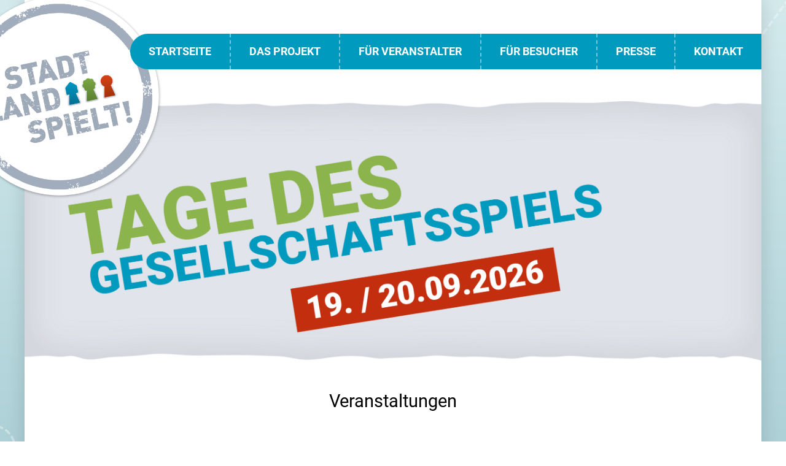

--- FILE ---
content_type: text/html; charset=UTF-8
request_url: https://stadt-land-spielt.de/de/events/36/xyxyxyxy.htm
body_size: 12501
content:
<!doctype html><html dir="ltr" lang="de"><head><title>Veranstaltungen - Stadt-Land-Spielt! - Die Tage des Gesellschaftsspiels</title><meta http-equiv="x-dns-prefetch-control" content="on" /><link rel="dns-prefetch" href="//web-video.pltln.de" /><link rel="dns-prefetch" href="//fonts.planetlan.de" /><meta http-equiv="Content-Type" content="text/html; charset=UTF-8" /><meta name="author" content="planetlan GmbH" /><meta name="programmer" content="planetlan GmbH" /><meta name="copyright" content="Stadt, Land, Spielt!" /><meta name="distribution" content="global" /><meta name="twitter:url" content="https://stadt-land-spielt.de/de/events/36/xyxyxyxy.htm" /><meta name="twitter:card" content="summary" /><meta property="og:title" content="Veranstaltungen - Stadt-Land-Spielt! - Die Tage des Gesellschaftsspiels" /><meta property="og:site_name" content="Stadt, Land, Spielt!" /><meta property="og:url" content="https://stadt-land-spielt.de/de/events/36/xyxyxyxy.htm" /><meta property="og:type" content="website" /><meta property="og:locale" content="de_DE" /><meta name="viewport" content="width=device-width, initial-scale=1.0, user-scalable=no" /><link rel="apple-touch-icon" sizes="57x57" href="https://stadt-land-spielt.de/sites/sls/themes/default/favicon/apple-touch-icon-57x57.png"><link rel="apple-touch-icon" sizes="60x60" href="https://stadt-land-spielt.de/sites/sls/themes/default/favicon/apple-touch-icon-60x60.png"><link rel="apple-touch-icon" sizes="72x72" href="https://stadt-land-spielt.de/sites/sls/themes/default/favicon/apple-touch-icon-72x72.png"><link rel="apple-touch-icon" sizes="76x76" href="https://stadt-land-spielt.de/sites/sls/themes/default/favicon/apple-touch-icon-76x76.png"><link rel="apple-touch-icon" sizes="114x114" href="https://stadt-land-spielt.de/sites/sls/themes/default/favicon/apple-touch-icon-114x114.png"><link rel="apple-touch-icon" sizes="120x120" href="https://stadt-land-spielt.de/sites/sls/themes/default/favicon/apple-touch-icon-120x120.png"><link rel="apple-touch-icon" sizes="144x144" href="https://stadt-land-spielt.de/sites/sls/themes/default/favicon/apple-touch-icon-144x144.png"><link rel="apple-touch-icon" sizes="152x152" href="https://stadt-land-spielt.de/sites/sls/themes/default/favicon/apple-touch-icon-152x152.png"><link rel="apple-touch-icon" sizes="180x180" href="https://stadt-land-spielt.de/sites/sls/themes/default/favicon/apple-touch-icon-180x180.png"><link rel="icon" type="image/png" href="https://stadt-land-spielt.de/sites/sls/themes/default/favicon/favicon-32x32.png" sizes="32x32"><link rel="icon" type="image/png" href="https://stadt-land-spielt.de/sites/sls/themes/default/favicon/android-chrome-192x192.png" sizes="192x192"><link rel="icon" type="image/png" href="https://stadt-land-spielt.de/sites/sls/themes/default/favicon/favicon-96x96.png" sizes="96x96"><link rel="icon" type="image/png" href="https://stadt-land-spielt.de/sites/sls/themes/default/favicon/favicon-16x16.png" sizes="16x16"><link rel="manifest" href="https://stadt-land-spielt.de/sites/sls/themes/default/favicon/manifest.json"><link rel="mask-icon" href="https://stadt-land-spielt.de/sites/sls/themes/default/favicon/safari-pinned-tab.svg" color="#5bbad5"><link rel="shortcut icon" href="https://stadt-land-spielt.de/sites/sls/themes/default/favicon/favicon.ico"><meta name="msapplication-TileColor" content="#da532c"><meta name="msapplication-TileImage" content="/sites/sls/themes/default/favicon/mstile-144x144.png"><meta name="msapplication-config" content="/sites/sls/themes/default/favicon/browserconfig.xml"><meta name="theme-color" content="#ffffff"><link rel="alternate" type="application/rss+xml" title="RSS Feed" href="https://stadt-land-spielt.de/feed/rss/de.rss" /><link rel="canonical" href="https://stadt-land-spielt.de/de/events/36/xyxyxyxy.htm" /><link rel="icon" href="/favicon.ico" type="image/x-icon" /><link rel="preload" href="https://fonts.planetlan.de?family=Material+Icons;Roboto:300,400,500,700" as="style" /><style>/*! 01-messages.css */.ic-window{position:fixed;z-index:1100;top:50%;left:50%;max-width:500px;cursor:pointer;padding:20px 30px 20px 30px;color:grey;font-size:13pt;line-height:1.4;font-weight:200;border:1px solid #d0d0d0;border-radius:3px;-webkit-border-radius:3px;-moz-border-radius:3px;background:#fff}.ic-window img{display:none}.ic-window-bg{position:fixed;z-index:1000;top:0;left:0;width:100%;height:100%;background-color:rgba(232,232,232,.7)}.ic-window h1,.ic-window h2,.ic-window h3{font-size:18pt;margin:0;padding:0;margin-bottom:10px}.ic-window .ctrl{margin-top:15px;text-align:center}.ic-window .ctrl button{margin:0 5px 0 5px;border-radius:3px;-webkit-border-radius:3px;-moz-border-radius:3px}.ic-window.default:after{content:"";position:absolute;top:5px;right:5px;width:16px;height:16px;background:url(/sites/sls/themes/default/images/icons/context-close.png) no-repeat center center;opacity:.5}.ic-window.error,.ic-window.success{top:auto;bottom:50px;color:#fff;font-size:16pt;border-color:transparent}.ic-window.error{background:#d22745}.ic-window.success{background:#88ba14}.messages{padding:10px}.messages h1{font-size:1.5em}.messages ul{margin:0;padding-left:20px}.messages li{list-style:square}.messages img{display:none}.messages.error{background:#ed4949;color:#fff}.messages.success{background:#68db5c;color:#fff}.messages.info{background:#49aded;color:#fff}.messages.warning{background:#e9da36;color:#fff}.messages.hint{font-size:10pt;color:grey;padding:15px;padding:20px;background:#f1f1f1;border-left:3px solid #00c3ff}.messages.formUpdateMessage{display:none}.messages.sysMsg{position:fixed;bottom:0;right:0;width:100%;padding:0;z-index:50;border-right:0;border-bottom:0;font-size:1.2em}.messages.sysMsg .txt{padding:10px 20px 10px 20px}.messages.sysMsg button{margin:0;margin-top:10px;font-size:.8em;padding-left:20px;padding-right:20px}.messages.sysMsg.warning button{background:#987200}.messages.sysMsg.warning button:hover{background:#c49916}.preview_notice{position:fixed;z-index:1000;top:0;left:0;width:100%;background-color:#a2338f;color:#fff;line-height:1;padding:20px;font-family:Helvetica,Arial;box-shadow:0 1.5px 1.5px 0 rgba(1,1,1,.2);transform:translate3d(0,0,0);transition:transform .5s}.preview_notice.closed{transform:translate3d(0,-100px,0)}.preview_notice h5{margin:0;padding:0;margin-bottom:10px;font-size:20px;font-weight:700}.preview_notice a{color:rgba(255,255,255,.7);font-size:16px;text-decoration:none}.preview_notice a.cl{position:absolute;top:15px;right:15px;color:#fff;font-size:11px;text-decoration:none;font-weight:700}.preview_notice a:hover{text-decoration:underline}.preview_notice .preview_lnselect,.preview_notice .preview_lnselect li{padding:0;margin:0;list-style:none}.preview_notice .preview_lnselect{position:absolute;right:10px;bottom:10px}.preview_notice .preview_lnselect li{float:left;margin-left:7px}.preview_notice .preview_lnselect a{display:block;font-size:13px;line-height:1;padding:5px 10px;border:1px solid rgba(255,255,255,.7)}.preview_notice .preview_lnselect a:hover{cursor:pointer;text-decoration:none;border-color:rgba(255,255,255,.9);color:rgba(255,255,255,.9)}.preview_notice .preview_lnselect li.active a{color:#fff;border-color:#fff}/*! 02-style.css */body{font-family:Roboto,Helvetica,sans-serif;font-weight:400;line-height:1;color:#000;font-size:11pt;color:#464646}body,h1,h2,h3,html{margin:0;padding:0}img{max-width:100%;height:auto}h1,h2,h3{line-height:1}h1{font-size:22pt;font-weight:400;color:#000}h1 b{color:#8bb44c}h2,h3{font-size:13.5pt;font-weight:500;color:#000}body{background:#d4eaed;background:-moz-linear-gradient(top,#d4eaed 0,#2e7e91 100%);background:-webkit-linear-gradient(top,#d4eaed 0,#2e7e91 100%);background:linear-gradient(to bottom,#d4eaed 0,#2e7e91 100%)}.relative{position:relative}.pagecenter{width:100%;max-width:1200px;margin:0 auto}.left{float:left}.right{float:right}.material-icons{vertical-align:middle}.onSuccess{display:none}.nopadding{padding:0}.nomargin{margin:0}.noshow{display:none}.textcenter{text-align:center}.textright{text-align:right}.textleft{text-align:left}.textuppercase{text-transform:uppercase}.hide-input input,.hide-input select{display:none}.hide-input{color:grey}.date .time,.font-note{color:#888}a,a:active,a:focus,a:link,a:visited{text-decoration:none;transition:color .2s}a:hover{text-decoration:none}header{position:relative;z-index:10;background-color:#fff;padding-top:165px}header .logo{position:absolute;top:-18px;left:-118px;display:inline-block;vertical-align:top}header .logo img{width:350px}.logo-bg{width:316px;height:316px;background:#fff;border-radius:50%;position:absolute;z-index:5;top:-75px;left:-60px}header .image img{width:100%}.header-sm header .image{height:250px}nav{position:absolute;top:55px;right:0}footer nav{position:static;border-color:#4b4b4b;width:90%}nav li,nav ul{padding:0;margin:0;list-style:none}nav>ul{display:inline-block;vertical-align:top}nav>ul>li{float:left;position:relative}nav a,nav a:active,nav a:focus,nav a:hover,nav a:link,nav a:visited{color:#fff;font-weight:700}footer nav a,footer nav a:active,footer nav a:focus,footer nav a:hover,footer nav a:link,footer nav a:visited{color:#fff}nav>ul>li>a,nav>ul>li>a:active,nav>ul>li>a:focus,nav>ul>li>a:hover,nav>ul>li>a:link,nav>ul>li>a:visited{position:relative;display:block}header nav>ul>li>a,header nav>ul>li>a:active,header nav>ul>li>a:focus,header nav>ul>li>a:hover,header nav>ul>li>a:link,header nav>ul>li>a:visited{background-color:#009abe;padding:20px 30px;border-left:2px dashed #75c8dc;font-size:18px;line-height:1;text-transform:uppercase}header nav>ul>li:first-child>a{border-left:0;border-radius:30px 0 0 30px}header nav>ul>li.expandable:first-child:hover>a{border-radius:30px 0 0 0}header nav>ul>li.active>a,header nav>ul>li:hover>a{background-color:#8bb44c}footer nav>ul>li>a{padding-bottom:10px}footer nav>ul>li{padding-left:30px}footer nav>ul>li>ul{display:none}nav>ul>li:first-child{padding-left:0}header nav>ul>li:hover>a:after,header nav>ul>li:hover>a:before{position:absolute;z-index:5;content:"";width:72px;height:37px;left:50%;margin-left:-36px;background-repeat:no-repeat;background-position:top center}header nav>ul>li:hover>a:before{top:-45px;background-image:url(/sites/sls/themes/default/images/layout/nav-active-top.png)}header nav>ul>li:hover>a:after{bottom:-45px;background-image:url(/sites/sls/themes/default/images/layout/nav-active-bottom.png)}header nav>ul>li.expandable:hover>a:after{display:none}footer nav>ul>li:hover>a:before{position:absolute;z-index:5;content:"";bottom:-5px;left:0;width:100%;height:5px;background-color:#8bb44c}header nav>ul>li>ul{display:none;position:absolute;z-index:10;margin-left:-3px;padding:20px 0;background:#8bb44c;background:-moz-linear-gradient(top,#8bb44c 0,#91bd5d 100%);background:-webkit-linear-gradient(top,#8bb44c 0,#91bd5d 100%);background:linear-gradient(to bottom,#8bb44c 0,#91bd5d 100%);border:3px solid #fff;border-top:0;border-radius:0 0 10px 10px;-webkit-border-radius:0 0 10px 10px;-moz-border-radius:0 0 10px 10px;-webkit-box-shadow:0 5px 10px -5px rgba(0,0,0,.52);-moz-box-shadow:0 5px 10px -5px rgba(0,0,0,.52);box-shadow:0 5px 10px -5px rgba(0,0,0,.52)}header nav>ul>li:hover>ul{display:block}footer nav>ul>li:hover>ul{display:none!important}header nav>ul>li>ul>li>a{display:block;line-height:1;padding:10px 35px;font-size:16px;text-transform:uppercase;border-bottom:1px solid #c2d9a3}header nav>ul>li>ul>li:last-child>a{border-bottom:0}header nav>ul>li>ul>li:hover>a{background-color:rgba(255,255,255,.15)}nav>ul>li>ul>li>ul{display:none!important}nav>ul>li>ul>li>a,nav>ul>li>ul>li>a:active,nav>ul>li>ul>li>a:focus,nav>ul>li>ul>li>a:hover,nav>ul>li>ul>li>a:link,nav>ul>li>ul>li>a:visited{color:#fff}a.MNavToggle{position:absolute;display:block;top:18px;right:18px;border:1px solid #e8e8e8;color:#c1c1c1;padding:5px 10px;border-radius:3px;transition:color .2s,border .2s;-webkit-transition:color .2s,border .2s;-moz-transition:color .2s,border .2s}a.MNavToggle:hover{color:#8bb44c;border-color:#8bb44c}.MNav{position:fixed;z-index:100;width:250px;height:100%;background-color:rgba(0,154,190,.85);transform:translate3d(-300px,0,0);-webkit-transform:translate3d(-300px,0,0);-moz-transform:translate3d(-300px,0,0);transition:transform .3s;-webkit-transition:transform .3s;-moz-transition:transform .3s}.MNav>nav{position:relative;padding:0;top:0;left:0;width:100%;height:100%;overflow:auto;-webkit-overflow-scrolling:touch}.MNav>nav>ul>li{display:block;width:100%}.MNav>nav a{display:block;width:100%;padding:15px;font-size:14px;border-bottom:2px dashed #57bcd4}.MNav>nav>ul>li>a:hover{background-color:rgba(0,154,190,.5)}.MNav>nav>ul>li>ul>li>a{background-color:rgba(8,144,175,.7);padding:10px;padding-left:30px}.MNav>nav>ul>li>ul>li>a:hover{background-color:rgba(8,144,175,.85)}.MNav a.cl{position:absolute;z-index:150;top:0;right:-34px;padding:5px;background-color:rgba(0,154,190,.85);color:#fff;border-radius:0 0 3px 0}body.MNavOpen .MNav{transform:translate3d(0,0,0);-webkit-transform:translate3d(0,0,0);-moz-transform:translate3d(0,0,0)}body.MNavOpen{overflow:hidden}body.MNavOpen .website{opacity:.5;-webkit-filter:blur(3px);-moz-filter:blur(3px);-o-filter:blur(3px);-ms-filter:blur(3px);filter:blur(3px)}.website{position:relative;z-index:2;margin-bottom:100px}.bg-image{position:absolute;z-index:1;top:0;left:0;width:100%;min-height:1671px;background-repeat:no-repeat;background-position:top center;background-image:url(/sites/sls/themes/default/images/layout/bg-image.png)}.logo-bg,.website{box-shadow:0 0 29px rgba(0,0,0,.15);-webkit-box-shadow:0 0 29px rgba(0,0,0,.15);-moz-box-shadow:0 0 29px rgba(0,0,0,.15)}.main{line-height:1.6;background-color:#fff}.main>.content{padding:50px 75px}.main iframe{border:0;margin:0;padding:0;vertical-align:top}.contactbar .row,.contactbar [class*=col-]{margin:0;padding:0}.contactbar .inner{padding:70px 50px;position:relative}.contactbar .inner:before{content:"";position:absolute;top:0;left:-1px;width:0;height:100%;border-left:2px dashed #fff}.contactbar .row>[class*=col-]:first-child .inner:before{display:none}.contactbar span{font-size:10pt;color:rgba(255,255,255,.68)}.contactbar h2{text-transform:uppercase;font-size:22px}.contactbar:after,.contactbar:before{content:"";position:absolute;z-index:10;left:0;width:100%;height:17px;background-image:url(/sites/sls/themes/default/images/layout/paper_border.png);background-repeat:no-repeat;background-position:top center}.contactbar:before{top:0;background-position:bottom center}.contactbar:after{bottom:0;background-position:top center}.gradient-color-1,.gradient-color-1 h1,.gradient-color-1 h2,.gradient-color-1 h3,.gradient-color-2,.gradient-color-2 h1,.gradient-color-2 h2,.gradient-color-2 h3,.gradient-color-3,.gradient-color-3 h1,.gradient-color-3 h2,.gradient-color-3 h3{color:#fff}.gradient-color-1{background:#e1571b;background:-moz-linear-gradient(top,#e1571b 0,#c22d0e 100%);background:-webkit-linear-gradient(top,#e1571b 0,#c22d0e 100%);background:linear-gradient(to bottom,#e1571b 0,#c22d0e 100%)}.gradient-color-2{background:#8db54d;background:-moz-linear-gradient(top,#8db54d 0,#619134 100%);background:-webkit-linear-gradient(top,#8db54d 0,#619134 100%);background:linear-gradient(to bottom,#8db54d 0,#619134 100%)}.gradient-color-3{background:#009ec1;background:-moz-linear-gradient(top,#009ec1 0,#0081ae 100%);background:-webkit-linear-gradient(top,#009ec1 0,#0081ae 100%);background:linear-gradient(to bottom,#009ec1 0,#0081ae 100%)}.gradient-color-4{background:#fff;background:-moz-linear-gradient(top,#fff 0,#e3e3e2 100%);background:-webkit-linear-gradient(top,#fff 0,#e3e3e2 100%);background:linear-gradient(to bottom,#fff 0,#e3e3e2 100%)}.logos{display:inline-block;vertical-align:top;width:100%;padding:130px 75px;padding-top:100px}.logos img{max-width:100%;max-height:100%}.logos h3{border-bottom:1px solid #acacac;padding-bottom:10px;font-weight:400;font-size:14px;color:#4f4f4f}.navibar-title{border-bottom:1px solid #e8e8e8;padding:50px}.navibar-title h1{margin:0}a.totop{position:fixed;z-index:50;bottom:30px;right:30px;width:58px;height:58px;display:block;opacity:0;border-radius:58px;background-color:#fff;color:#666;transform:scale3d(0,0,0);transition:transform .4s,opacity .4s,color .3s}a.totop.on{transform:scale3d(1,1,1);opacity:1}a.totop:hover{color:#8bb44c}a.totop .material-icons{position:absolute;top:50%;left:50%;font-size:48px;margin:-24px 0 0 -24px}[class*=foto-rotate-] img{border:10px solid #dfdfdf;border-radius:3px;box-shadow:0 10px 10px -8px rgba(0,0,0,.7);-webkit-box-shadow:0 10px 10px -8px rgba(0,0,0,.7);-moz-box-shadow:0 10px 10px -8px rgba(0,0,0,.7);transform-origin:center center;-webkit-transform-origin:center center;-moz-transform-origin:center center}.foto-rotate-1deg img{transform:rotate3d(0,0,1,1deg);-webkit-transform:rotate3d(0,0,1,1deg);-moz-transform:rotate3d(0,0,1,1deg)}.foto-rotate-2deg img{transform:rotate3d(0,0,1,2deg);-webkit-transform:rotate3d(0,0,1,2deg);-moz-transform:rotate3d(0,0,1,2deg)}.foto-rotate-3deg img{transform:rotate3d(0,0,1,3deg);-webkit-transform:rotate3d(0,0,1,3deg);-moz-transform:rotate3d(0,0,1,3deg)}.foto-rotate-4deg img{transform:rotate3d(0,0,1,4deg);-webkit-transform:rotate3d(0,0,1,4deg);-moz-transform:rotate3d(0,0,1,4deg)}.foto-rotate-5deg img{transform:rotate3d(0,0,1,5deg);-webkit-transform:rotate3d(0,0,1,5deg);-moz-transform:rotate3d(0,0,1,5deg)}.foto-rotate-6deg img{transform:rotate3d(0,0,1,6deg);-webkit-transform:rotate3d(0,0,1,6deg);-moz-transform:rotate3d(0,0,1,6deg)}.foto-rotate-7deg img{transform:rotate3d(0,0,1,7deg);-webkit-transform:rotate3d(0,0,1,7deg);-moz-transform:rotate3d(0,0,1,7deg)}.foto-rotate-8deg img{transform:rotate3d(0,0,1,8deg);-webkit-transform:rotate3d(0,0,1,8deg);-moz-transform:rotate3d(0,0,1,8deg)}.foto-rotate-9deg img{transform:rotate3d(0,0,1,9deg);-webkit-transform:rotate3d(0,0,1,9deg);-moz-transform:rotate3d(0,0,1,9deg)}.foto-rotate-10deg img{transform:rotate3d(0,0,1,10deg);-webkit-transform:rotate3d(0,0,1,10deg);-moz-transform:rotate3d(0,0,1,10deg)}.foto-rotate-n1deg img{transform:rotate3d(0,0,1,-1deg);-webkit-transform:rotate3d(0,0,1,-1deg);-moz-transform:rotate3d(0,0,1,-1deg)}.foto-rotate-n2deg img{transform:rotate3d(0,0,1,-2deg);-webkit-transform:rotate3d(0,0,1,-2deg);-moz-transform:rotate3d(0,0,1,-2deg)}.foto-rotate-n3deg img{transform:rotate3d(0,0,1,-3deg);-webkit-transform:rotate3d(0,0,1,-3deg);-moz-transform:rotate3d(0,0,1,-3deg)}.foto-rotate-n4deg img{transform:rotate3d(0,0,1,-4deg);-webkit-transform:rotate3d(0,0,1,-4deg);-moz-transform:rotate3d(0,0,1,-4deg)}.foto-rotate-n5deg img{transform:rotate3d(0,0,1,-5deg);-webkit-transform:rotate3d(0,0,1,-5deg);-moz-transform:rotate3d(0,0,1,-5deg)}.foto-rotate-n6deg img{transform:rotate3d(0,0,1,-6deg);-webkit-transform:rotate3d(0,0,1,-6deg);-moz-transform:rotate3d(0,0,1,-6deg)}.foto-rotate-n7deg img{transform:rotate3d(0,0,1,-7deg);-webkit-transform:rotate3d(0,0,1,-7deg);-moz-transform:rotate3d(0,0,1,-7deg)}.foto-rotate-n8deg img{transform:rotate3d(0,0,1,-8deg);-webkit-transform:rotate3d(0,0,1,-8deg);-moz-transform:rotate3d(0,0,1,-8deg)}.foto-rotate-n9deg img{transform:rotate3d(0,0,1,-9deg);-webkit-transform:rotate3d(0,0,1,-9deg);-moz-transform:rotate3d(0,0,1,-9deg)}.foto-rotate-n10deg img{transform:rotate3d(0,0,1,-10deg);-webkit-transform:rotate3d(0,0,1,-10deg);-moz-transform:rotate3d(0,0,1,-10deg)}.form-maxwidth .formElements{max-width:700px;margin:0 auto}/*! 03-ajaxPages.css */.ajaxPages-items{display:inline-block;width:100%;vertical-align:top}.ajaxPages-ctrl{position:relative;margin-top:20px}.ajaxPages-stats{font-size:13px;color:#777;position:absolute;right:0;top:50%;line-height:20px;margin-top:-10px}/*! 04-search.css */.search.isSmall{vertical-align:middle;margin-bottom:20px}.search.isSmall input[type=text]{background-image:url(/sites/sls/themes/default/images/search.png);background-repeat:no-repeat;background-position:15px center;width:100%;text-indent:40px;vertical-align:middle;color:#c1c1c1;font-size:15pt;border-color:#e8e8e8;font-weight:200;font-family:Roboto}.search.isSmall .twitter-typeahead{width:100%!important}.search.isSmall input[type=text].active{color:#000}.search.isSmall button{display:none;padding:0;font-size:0;width:1px;height:1px;vertical-align:middle}.search.isSmall i{padding:0;margin:0;line-height:100%}#wallThumbs{line-height:0;-webkit-column-count:4;-webkit-column-gap:0;-moz-column-count:4;-moz-column-gap:0;column-count:4;column-gap:0}#wallThumbs img{width:100%!important;height:auto!important;vertical-align:middle!important}#wallThumbs a{display:inline-block;position:relative;vertical-align:middle;margin:0;padding:0}.search .resultList{border-top:1px solid #e8e8e8;padding-top:20px}.search .result{line-height:170%;padding:0 20px 0 20px;margin:0 -20px 10px -20px}.search .result.isLink{padding:20px;background:#fff;transition:background .3s;-webkit-transition:background .3s;-moz-transition:background .3s}.search .result.isLink:hover{background:#f1f1f1}.search .result h2{margin:0;padding:0;font-size:130%}.search .result h2 a{color:#2518b5;text-decoration:underline}.search .result .link{color:#88ba14}.search .result .created{color:#aaa}.search .result .images,.search .result .videos{display:inline-block;width:100%}.search .result .images a,.search .result .videos a{position:relative!important;display:block!important;float:left!important;height:100px!important;margin-right:5px!important}.search .result .images img,.search .result .videos img{height:100%!important}#wallThumbs .length,.search .result .videos .length{background:#000;position:absolute;right:0;bottom:0;color:#fff;font-weight:700;font-size:80%;line-height:100%;padding:5px 10px 5px 10px}.search .result .videos a:hover .length{background:#88ba14;transition:background .3s;-webkit-transition:background .3s;-moz-transition:background .3s}.search .highlight{font-weight:700}.search .types{font-size:110%;display:inline-block}.search .types a{float:left;display:block;padding:10px 5px 7px 5px;margin-right:20px;border-bottom:3px solid transparent;color:#aaa}.search .types a.active{border-color:#006eff;color:#006eff;font-weight:700}.search .types a:hover{color:#006eff}.search .counts{color:#c1c1c1;padding:5px 0 20px 0}.search .counts a{color:#2518b5;text-decoration:underline;margin-right:10px}.search .searchForm input[type=text]{width:100%;font-size:140%;line-height:100%;padding:15px;font-weight:200;text-indent:30px;background-image:url(/sites/sls/themes/default/images/search.png);background-repeat:no-repeat;background-position:10px center}.search .searchForm input[type=text]:focus{background-image:url(/sites/sls/themes/default/images/search_active.png)}.search .searchForm .autofill{width:100%}.search .searchForm .autofill label{width:100%;font-size:140%;line-height:120%;padding:16px;font-weight:200;box-sizing:border-box;-webkit-box-sizing:border-box;-moz-box-sizing:border-box}</style></head><body class><div
class="modal fade" id="AuthDialog" tabindex="-1" role="dialog" aria-hidden="true" style="" ><div
class="modal-dialog" style=""><div
class="modal-content"><div
class="modal-body"><div
id="AuthMe-AuNqC5" class="auth-init"><div
class="loader small"><svg
class="circular" viewBox="25 25 50 50"><circle
class="path" cx="50" cy="50" r="20" fill="none" stroke-width="3" stroke-miterlimit="10"/></svg></div></div></div></div></div></div><div
class="MNav hidden visible-xs">
<a
href="javascript:;" onclick="$('body').removeClass('MNavOpen')" class="cl"><i
class="material-icons">clear</i></a>
<nav><ul
role="menubar" aria-label="Navigation"><li
role="none"><a
href="https://stadt-land-spielt.de/" role="menuitem">Startseite</a></li><li
role="none" class="expandable"><a
href="https://stadt-land-spielt.de/de/das-projekt.htm" role="menuitem">Das Projekt</a><ul
rel="1" role="menu" aria-label="Das Projekt"><li
role="none"><a
href="https://stadt-land-spielt.de/de/die-initiatoren.htm" role="menuitem">Partner</a></li><li
role="none"><a
href="https://stadt-land-spielt.de/de/unterstuetzer.htm" role="menuitem">Unterstützer</a></li><li
role="none" class="lastLI"><a
href="https://stadt-land-spielt.de/de/geschaeftsstelle.htm" role="menuitem">Geschäftsstelle</a></li></ul></li><li
role="none" class="expandable"><a
href="https://stadt-land-spielt.de/de/fuer-veranstalter.htm" role="menuitem">Für Veranstalter</a><ul
rel="2" role="menu" aria-label="Für Veranstalter"><li
role="none"><a
href="https://stadt-land-spielt.de/de/spielepakete.htm" role="menuitem">Spielepakete</a></li><li
role="none" class="lastLI"><a
href="https://stadt-land-spielt.de/de/spiele-rallys.htm" role="menuitem">Spiele-Rallyes</a></li></ul></li><li
role="none" class="expandable"><a
href="https://stadt-land-spielt.de/de/fuer-besucher.htm" role="menuitem">Für Besucher</a><ul
rel="3" role="menu" aria-label="Für Besucher"><li
role="none"><a
href="https://stadt-land-spielt.de/de/neues-zum-spielen.htm" role="menuitem">Neues zum Spielen</a></li><li
role="none"><a
href="https://stadt-land-spielt.de/de/turniere-fuer-besucher.htm" role="menuitem">Spiele-Rallyes</a></li><li
role="none" class="lastLI"><a
href="https://stadt-land-spielt.de/de/standorte.htm" role="menuitem">Standorte 2025</a></li></ul></li><li
role="none" class="expandable"><a
href="https://stadt-land-spielt.de/de/presse.htm" role="menuitem">Presse</a><ul
rel="4" role="menu" aria-label="Presse"><li
role="none" class="lastLI"><a
href="https://stadt-land-spielt.de/de/archiv.htm" role="menuitem">Archiv</a></li></ul></li><li
role="none" class="lastLI"><a
href="https://stadt-land-spielt.de/de/kontakt.htm" role="menuitem">Kontakt</a></li></ul>
</nav></div><a
href="javascript:;" data-showAt="300" class="totop" onclick="window.scrollTo( 0, 0 );"><i
class="material-icons">arrow_upward</i></a><div
class="bg-image hidden visible-lg"></div><div
class="pagecenter"><div
class="website">
<header>
<a
href="https://stadt-land-spielt.de/" class="logo"><img
src="https://stadt-land-spielt.de/media/uploads/2021/11/stadt-land-spielt_logo.png" alt="logo" /></a>
<a
href="javascript:;" onclick="$('body').addClass('MNavOpen')" class="MNavToggle hidden visible-xs" style="display:none;"><i
class="material-icons">menu</i> Navigation</a>
<nav
class="hidden-xs"><ul
role="menubar" aria-label="Navigation"><li
role="none"><a
href="https://stadt-land-spielt.de/" role="menuitem">Startseite</a></li><li
role="none" class="expandable"><a
href="https://stadt-land-spielt.de/de/das-projekt.htm" role="menuitem">Das Projekt</a><ul
rel="1" role="menu" aria-label="Das Projekt"><li
role="none"><a
href="https://stadt-land-spielt.de/de/die-initiatoren.htm" role="menuitem">Partner</a></li><li
role="none"><a
href="https://stadt-land-spielt.de/de/unterstuetzer.htm" role="menuitem">Unterstützer</a></li><li
role="none" class="lastLI"><a
href="https://stadt-land-spielt.de/de/geschaeftsstelle.htm" role="menuitem">Geschäftsstelle</a></li></ul></li><li
role="none" class="expandable"><a
href="https://stadt-land-spielt.de/de/fuer-veranstalter.htm" role="menuitem">Für Veranstalter</a><ul
rel="2" role="menu" aria-label="Für Veranstalter"><li
role="none"><a
href="https://stadt-land-spielt.de/de/spielepakete.htm" role="menuitem">Spielepakete</a></li><li
role="none" class="lastLI"><a
href="https://stadt-land-spielt.de/de/spiele-rallys.htm" role="menuitem">Spiele-Rallyes</a></li></ul></li><li
role="none" class="expandable"><a
href="https://stadt-land-spielt.de/de/fuer-besucher.htm" role="menuitem">Für Besucher</a><ul
rel="3" role="menu" aria-label="Für Besucher"><li
role="none"><a
href="https://stadt-land-spielt.de/de/neues-zum-spielen.htm" role="menuitem">Neues zum Spielen</a></li><li
role="none"><a
href="https://stadt-land-spielt.de/de/turniere-fuer-besucher.htm" role="menuitem">Spiele-Rallyes</a></li><li
role="none" class="lastLI"><a
href="https://stadt-land-spielt.de/de/standorte.htm" role="menuitem">Standorte 2025</a></li></ul></li><li
role="none" class="expandable"><a
href="https://stadt-land-spielt.de/de/presse.htm" role="menuitem">Presse</a><ul
rel="4" role="menu" aria-label="Presse"><li
role="none" class="lastLI"><a
href="https://stadt-land-spielt.de/de/archiv.htm" role="menuitem">Archiv</a></li></ul></li><li
role="none" class="lastLI"><a
href="https://stadt-land-spielt.de/de/kontakt.htm" role="menuitem">Kontakt</a></li></ul>
</nav>
<a
href="https://stadt-land-spielt.de/" class="image"><img
src="https://stadt-land-spielt.de/media/uploads/2026/01/sls_website_header_2026_high_res.png" alt="Header" /></a>
</header>
<section
role="main" class="main hasWidgetbar"><div
class="navibar-title textcenter"><h1>Veranstaltungen</h1></div><div
class="content"><div
id="events-list" class="isTablePanel sort-desc panel panel-default"><div
class="nopadding panel-body"><div
class="navibar-filter" ><div
class="form-group navibar-filter-item"><label>Suchen nach</label><input
placeholder="Titel, ID" onchange="TABLES.FilterChange( 'events-list' );" type="text" id="SEARCH" class="form-control" name="SEARCH" value="" /></div></div><div
class="table-stats"><b
class="fetched-rows">0</b> von <b
class="max-rows">0</b> Einträge in <b
class="fetch-time">0</b> Sekunden<span>/</span><b
class="onDESC">absteigend</b><b
class="onASC">aufsteigend</b> sortiert nach <b
class="sorted-by">unbekannt</b><font
class="filter-stat" rel="SEARCH"><span>/</span>Suchen nach: <b></b></font><a
href="javascript:;" class="IsResetBtn pull-right" onclick="TABLES.FilterReset( 'events-list' );">Filter zurücksetzen</a></div><div
id="events-list" class="table divTable  loading" data-ajax="true" data-sort-by="date" data-entriesperfetch="30"><div
class="tblHead"><div
class="sortable col" style="width:75%;" data-w="75%" rel="title"><a
href="javascript:;" onclick="TABLES.Sort('events-list','title');"><span>Titel</span><i
class="fal fa-chevron-down onASC"></i><i
class="fal fa-chevron-up onDESC"></i></a></div><div
class="sorted sortable col textright" style="width:25%;" data-w="25%" rel="date"><a
href="javascript:;" onclick="TABLES.Sort('events-list','date');"><span>Datum</span><i
class="fal fa-chevron-down onASC"></i><i
class="fal fa-chevron-up onDESC"></i></a></div></div><div
class="tblBody"><div
class="loader small"><svg
class="circular" viewBox="25 25 50 50"><circle
class="path" cx="50" cy="50" r="20" fill="none" stroke-width="3" stroke-miterlimit="10"/></svg></div></div></div></div></div><div
class="table-load-more" rel="events-list"><button
onclick="TABLES.GetRows('events-list');" class="fontgray btn btn-bordered" type="button"><i
class="material-icons">expand_more</i>weitere Einträge</button></div></div><div
class="widgetbar"><div
class="widgetbar-portlet"><div
class="row grid-row" ><div
class="col-sm-12 grid-item type-html"><div
class="widgetbar-item isHTML" ><div
class="contactbar textcenter relative"><div
class="row"><div
class="col-sm-4 gradient-color-1"><div
class="inner">
<img
src="https://stadt-land-spielt.de/sites/sls/themes/default/images/layout/icon-location.png" alt="Location Icon" height="87" /><br/><br/><h2>Standorte</h2>
<a
href="https://stadt-land-spielt.de/de/standorte.htm" class="btn btn-bordered textuppercase">Zur Karte</a></div></div><div
class="col-sm-4 gradient-color-2"><div
class="inner">
<img
src="https://stadt-land-spielt.de/sites/sls/themes/default/images/layout/icon-play.png" alt="Play Icon" height="87" /><br/><br/><h2>Besucher</h2>
<a
href="https://stadt-land-spielt.de/de/fuer-besucher.htm" class="btn btn-bordered textuppercase">Zum Programm</a></div></div><div
class="col-sm-4 gradient-color-3"><div
class="inner">
<img
src="https://stadt-land-spielt.de/sites/sls/themes/default/images/layout/icon-facebook.png" alt="Facebook Icon" height="87" /><br/><br/><h2>Neuigkeiten</h2>
<a
href="https://www.facebook.com/StadtLandSpielt/" target="_blank" class="btn btn-bordered textuppercase">Zu Facebook</a></div></div></div></div></div></div></div><div
class="row grid-row" ><div
class="col-sm-12 grid-item type-html"><div
class="widgetbar-item isHTML gradient-color-4" ><div
class="logos"><div
class="row"><div
class="col-sm-8"><h3>Partner</h3><ul><li><a
href="http://www.asmodee.de" target="_blank"><img
src="https://stadt-land-spielt.de/media/uploads/2025/06/Asmodee-web.jpg" alt="Asmodee" /></a></li><li><a
href="https://museen.nuernberg.de/spielearchiv/" target="_blank"><img
src="https://stadt-land-spielt.de/media/uploads/2019/04/deutsche_spiele_archiv_2_200x100px_transparent.png" alt="Deutsches Spielearchiv Museen der Stadt Nürnberg" /></a></li><li><a
href="https://druebberholz.de/" target="_blank"><img
src="https://stadt-land-spielt.de/media/uploads/2016/06/md/0056-Druebberholz-Spielezentrum-Nds-001.png" alt="Spielezentrum Nds. Drübberholz" /></a></li><li><a
href="http://www.gamefactory-spiele.de" target="_blank"><img
src="https://stadt-land-spielt.de/media/uploads/2019/03/Gamefactory_2-100x100px.png" alt="Gamefactory" /></a></li><li><a
href="http://www.haba.de" target="_blank"><img
src="https://stadt-land-spielt.de/media/uploads/2023/08/Haba_logo_2022_218x100.png" alt="HABA" /></a></li><li><a
href="https://www.hans-im-glueck.de/" target="_blank"><img
src="https://stadt-land-spielt.de/media/uploads/2019/04/HiG_Logo_77x100px.png" alt="Hans im Glück" /></a></li><li><a
href="https://heidelbaer.de/" target="_blank"><img
src="https://stadt-land-spielt.de/media/uploads/2022/06/HeidelBAER_Studio_LogoOmegaV5_TM-updated_218x100px.png" alt="HeidelBÄR" /></a></li><li><a
href="http://www.jumbo.eu/de/" target="_blank"><img
src="https://stadt-land-spielt.de/media/uploads/2021/06/Jumbo_logo_2021-06_218x100.png" alt="Jumbo" /></a></li><li><a
href="http://www.kosmos.de/" target="_blank"><img
src="https://stadt-land-spielt.de/media/uploads/2022/03/KosmosBalkenquerweb218x100.png" alt="Kosmos" /></a></li><li><a
href="https://www.noris-spiele.de/" target="_blank"><img
src="https://stadt-land-spielt.de/media/uploads/2021/04/NORIS-LOGO_2019_zentriert_mit_Simba_218x100px.png" alt="Noris" /></a></li><li><a
href="https://www.ravensburger.de/" target="_blank"><img
src="https://stadt-land-spielt.de/media/uploads/2021/09/Ravensburger_Dreieck_218x100px_trans.png" alt="Ravensburger" /></a></li><li><a
href="https://www.amigo-spiele.de/" target="_blank"><img
src="https://stadt-land-spielt.de/media/uploads/2025/03/md/AMIGO_logo_neu_gross_transparent.png" alt="amigo" /></a></li><li><a
href="https://www.zoch-verlag.com/" target="_blank"><img
src="https://stadt-land-spielt.de/media/uploads/2021/04/Zoch_mit_Simba_218x100px_trans.png" alt="Zoch" /></a></li><li><a
href="https://www.denkriesen.com/" target="_blank"><img
src="https://stadt-land-spielt.de/media/uploads/2025/04/DENKRIESENWEBLogo.jpg" alt="Denkriesen" /></a></li><li><a
href="https://kendigmbh.de/games/" target="_blank"><img
src="https://stadt-land-spielt.de/media/uploads/2025/04/KendiGamesWeb.jpg" alt="Kendi" /></a></li><li><a
href="https://www.piatnik.com/" target="_blank"><img
src="https://stadt-land-spielt.de/media/uploads/2025/04/md/Piatnik_Logo_.jpg" alt="Piatnik" /></a></li><li><a
href="https://pegasus.de/" target="_blank"><img
src="https://stadt-land-spielt.de/media/uploads/2025/04/PegasusWeb.jpg" alt="Pegasus" /></a></li><li><a
href="https://spielezentrum.de/" target="_blank"><img
src="https://stadt-land-spielt.de/media/uploads/2025/06/SpielezentrumHerneWEB-1.jpg" alt="Spielezentrum Herne" /></a></li></ul>
<br/><br/><h3>Logistikpartner</h3><ul
class="hidden-xs"><li
style="padding-right: 0;width: 100%;max-width: 193px"><a
style="border-right: 0;text-align: right" href="https://www.ludopackt.de/de/"    target="_blank"><img
style="max-height: 100px" src="https://stadt-land-spielt.de/media/uploads/2020/05/LudoPackt-Fact_Logo_left_190x100px.png" alt="Ludo Packt"/></a></li><li
style="padding-left:  0;width: 100%;max-width: 175px"><a
style="border-left:  0;text-align: left"  href="https://www.ludofact.de/de/"     target="_blank"><img
style="max-height: 100px" src="https://stadt-land-spielt.de/media/uploads/2020/05/LudoPackt-Fact_Logo_right_172x100px.png" alt="Ludo Fact"/></a></li></ul><ul
class="visible-xs-inline-block"><li
style="padding-bottom: 0"><a
style="border-bottom: 0;padding-bottom: 0" href="https://www.ludopackt.de/de/"   target="_blank"><img
src="https://stadt-land-spielt.de/media/uploads/2020/05/Ludo_Packt_Logo_45dpi_218x100px.png" alt="Ludo Packt"/></a></li><li
style="padding-top:    0"><a
style="border-top:    0;padding-top:    0" href="https://www.ludofact.de/de/"    target="_blank"><img
src="https://stadt-land-spielt.de/media/uploads/2020/05/Ludo_Fact_Logo_90dpi_218x100px.png"  alt="Ludo Fact"/></a></li></ul>
<br
/><br
/></div><div
class="col-sm-4"><h3>Unterstützer</h3><ul
class="full-width"><li><a
href="http://www.spieleverlage.com" target="_blank"><img
src="https://stadt-land-spielt.de/media/uploads/2019/04/Spieleverlage_e_V-218x100px.png" alt="Spieleverlage e.V." /></a></li></ul>
<br/><br/><h3>Medienpartner</h3><ul
class="full-width"><li><a
href="https://www.spielerei.de/" target="_blank"><img
src="https://stadt-land-spielt.de/media/uploads/2024/04/SpielereiLogo303x145pix.jpg" alt="Spielerei" /></a></li><li><a
href="http://www.frisch-gespielt.at/" target="_blank"><img
src="https://stadt-land-spielt.de/media/uploads/2024/04/FrischgespieltLogo303x145pix.jpg" alt="Frisch Gespielt" /></a></li></ul>
<br/><br/><h3>Wir empfehlen</h3><ul
class="full-width"><li><a
href="http://www.dmmib.de/" target="_blank"><img
src="https://stadt-land-spielt.de/media/uploads/2020/02/LogoDMMiB218x100px.png" alt="Deutsche Meisterschaft im Brettschpiel" /></a></li></ul>
<br/><br/></div></div></div></div></div></div></div></div>
</section>
<footer><div
class="row"><div
class="col-sm-7"><div
class="hidden-xs">
<nav><ul
role="menubar" aria-label="Navigation"><li
role="none"><a
href="https://stadt-land-spielt.de/" role="menuitem">Startseite</a></li><li
role="none" class="expandable"><a
href="https://stadt-land-spielt.de/de/das-projekt.htm" role="menuitem">Das Projekt</a><ul
rel="1" role="menu" aria-label="Das Projekt"><li
role="none"><a
href="https://stadt-land-spielt.de/de/die-initiatoren.htm" role="menuitem">Partner</a></li><li
role="none"><a
href="https://stadt-land-spielt.de/de/unterstuetzer.htm" role="menuitem">Unterstützer</a></li><li
role="none" class="lastLI"><a
href="https://stadt-land-spielt.de/de/geschaeftsstelle.htm" role="menuitem">Geschäftsstelle</a></li></ul></li><li
role="none" class="expandable"><a
href="https://stadt-land-spielt.de/de/fuer-veranstalter.htm" role="menuitem">Für Veranstalter</a><ul
rel="2" role="menu" aria-label="Für Veranstalter"><li
role="none"><a
href="https://stadt-land-spielt.de/de/spielepakete.htm" role="menuitem">Spielepakete</a></li><li
role="none" class="lastLI"><a
href="https://stadt-land-spielt.de/de/spiele-rallys.htm" role="menuitem">Spiele-Rallyes</a></li></ul></li><li
role="none" class="expandable"><a
href="https://stadt-land-spielt.de/de/fuer-besucher.htm" role="menuitem">Für Besucher</a><ul
rel="3" role="menu" aria-label="Für Besucher"><li
role="none"><a
href="https://stadt-land-spielt.de/de/neues-zum-spielen.htm" role="menuitem">Neues zum Spielen</a></li><li
role="none"><a
href="https://stadt-land-spielt.de/de/turniere-fuer-besucher.htm" role="menuitem">Spiele-Rallyes</a></li><li
role="none" class="lastLI"><a
href="https://stadt-land-spielt.de/de/standorte.htm" role="menuitem">Standorte 2025</a></li></ul></li><li
role="none" class="expandable"><a
href="https://stadt-land-spielt.de/de/presse.htm" role="menuitem">Presse</a><ul
rel="4" role="menu" aria-label="Presse"><li
role="none" class="lastLI"><a
href="https://stadt-land-spielt.de/de/archiv.htm" role="menuitem">Archiv</a></li></ul></li><li
role="none" class="lastLI"><a
href="https://stadt-land-spielt.de/de/kontakt.htm" role="menuitem">Kontakt</a></li></ul>
</nav>
<br/><br/><br/>
© Stadt-Land-Spielt! - Alle Rechte Vorbehalten</div></div><div
class="col-sm-5"><h3>Anschrift <i
class="material-icons">location_on</i></h3><div
class="row"><div
class="col-md-6">
<u>Gst. "Stadt-Land-Spielt!"</u><br/>
HEISS PUBLIC RELATIONS<br/>
Albertus Magnus-Siedlungsring 63<br/>
D-89415 Lauingen a.d. Donau<br/>
UStID: DE 163 168 837<br/><br/>
<a
href="https://stadt-land-spielt.de/de/impressum.htm">Impressum</a> | <a
href="https://stadt-land-spielt.de/de/datenschutz.htm">Datenschutz</a></div><div
class="col-md-6">
<u>Übergeordnete Geschäftsführung</u><br/>
SpielZeit weltweit e.V.<br/>
Parallelstr. 71<br/>
44791 Bochum<br/>
Steuer-Nr. 306/5803/0893<br/></div></div></div></div>
</footer></div></div><a href="https://mail.planetlan.net/pjhp/shower.php"></a><script>var CORE_SETTINGS={"text":{"CANCEL":"Abbrechen","OK":"OK","ERROR_SEARCH_MINLENGTH":"Der Suchbegriff muss min. %s Zeichen lang sein!","FILTER_WAS_RESET":"Filter wurde zurückgesetzt"},"ajaxIds":{"Login":"no0bfndJCbEn4fwhw7NZpbstfZBdGxYgMbJ5TKifP53xMuUbWQIs\/KilxgQYzU3QzthhkOPFyjZzvSGKb+jBOtMr2uRUu6wHpnwrBJC0pLA=","AuthGetForm":"0B1yhQq5QOi6kYZbm68E6gnxGw6iARxcK9sv3JF+wb86c4W54T8afYsT5uRDBuTqIvftPCojrQ4EEHUs6ehXjAuaQIfMXbH6D\/DVHiVfLjc=","Vistrck\/Save":"XTw4quOrCPpv5hCiscEe2Blm0ReBn2R5tfkOm4plnQ15T0NR\/DmrXNwGPf\/cWleot2ZPbrS5tnzJyy98vrd6LFKvkWtNWEoj0\/4e7pB9mUI="}};</script><link rel="stylesheet" href="https://fonts.planetlan.de?family=Material+Icons;Roboto:300,400,500,700" /><link rel="stylesheet" type="text/css" href="/sites/sls/themes/default/cache/ee720a47.body.css" /><script>!function(a){function t(a){return"[object Function]"==Object.prototype.toString.call(a)}function u(a){return"[object Array]"==Object.prototype.toString.call(a)}function v(a,b){var c=/^\w+\:\/\//;return/^\/\/\/?/.test(a)?a=location.protocol+a:c.test(a)||"/"==a.charAt(0)||(a=(b||"")+a),c.test(a)?a:("/"==a.charAt(0)?j:i)+a}function w(a,b){for(var c in a)a.hasOwnProperty(c)&&(b[c]=a[c]);return b}function x(a){for(var b=!1,c=0;c<a.scripts.length;c++)a.scripts[c].ready&&a.scripts[c].exec_trigger&&(b=!0,a.scripts[c].exec_trigger(),a.scripts[c].exec_trigger=null);return b}function y(a,b,c,d){a.onload=a.onreadystatechange=function(){a.readyState&&"complete"!=a.readyState&&"loaded"!=a.readyState||b[c]||(a.onload=a.onreadystatechange=null,d())}}function z(a){a.ready=a.finished=!0;for(var b=0;b<a.finished_listeners.length;b++)a.finished_listeners[b]();a.ready_listeners=[],a.finished_listeners=[]}function A(a,b,d,e,f){setTimeout(function(){var h,l,i=b.real_src;if("item"in k){if(!k[0])return void setTimeout(arguments.callee,25);k=k[0]}h=document.createElement("script"),b.type&&(h.type=b.type),b.charset&&(h.charset=b.charset),b.crossorigin&&(h.crossorigin=b.crossorigin),b.integrity&&(h.integrity=b.integrity),f?q?(a[g]&&m("start script preload: "+i),d.elem=h,p?(h.preload=!0,h.onpreload=e):h.onreadystatechange=function(){"loaded"==h.readyState&&e()},h.src=i):f&&0==i.indexOf(j)&&a[c]?(l=new XMLHttpRequest,a[g]&&m("start script preload (xhr): "+i),l.onreadystatechange=function(){4==l.readyState&&(l.onreadystatechange=function(){},d.text=l.responseText+"\n//@ sourceURL="+i,e())},l.open("GET",i),l.send()):(a[g]&&m("start script preload (cache): "+i),h.type="text/cache-script",y(h,d,"ready",function(){k.removeChild(h),e()}),h.src=i,k.insertBefore(h,k.firstChild)):r?(a[g]&&m("start script load (ordered async): "+i),h.async=!1,y(h,d,"finished",e),h.src=i,k.insertBefore(h,k.firstChild)):(a[g]&&m("start script load: "+i),y(h,d,"finished",e),h.src=i,k.insertBefore(h,k.firstChild))},0)}function B(){function r(a,b,c){function f(){null!=d&&(d=null,z(c))}var d;o[b.src].finished||(a[e]||(o[b.src].finished=!0),d=c.elem||document.createElement("script"),b.type&&(d.type=b.type),b.charset&&(d.charset=b.charset),y(d,c,"finished",f),c.elem?c.elem=null:c.text?(d.onload=d.onreadystatechange=null,d.text=c.text):d.src=b.real_src,k.insertBefore(d,k.firstChild),c.text&&f())}function C(a,b,c,d){var g,i,j=function(){b.ready_cb(b,function(){r(a,b,g)})},k=function(){b.finished_cb(b,c)};b.src=v(b.src,a[h]),b.real_src=b.src+(a[f]?(/\?.*$/.test(b.src)?"&_":"?_")+~~(1e9*Math.random())+"=":""),o[b.src]||(o[b.src]={items:[],finished:!1}),i=o[b.src].items,a[e]||0==i.length?(g=i[i.length]={ready:!1,finished:!1,ready_listeners:[j],finished_listeners:[k]},A(a,b,g,d?function(){g.ready=!0;for(var a=0;a<g.ready_listeners.length;a++)g.ready_listeners[a]();g.ready_listeners=[]}:function(){z(g)},d)):(g=i[0],g.finished?k():g.finished_listeners.push(k))}function D(){function k(a,c){b[g]&&m("script preload finished: "+a.real_src),a.ready=!0,a.exec_trigger=c,o()}function l(a,c){b[g]&&m("script execution finished: "+a.real_src),a.ready=a.finished=!0,a.exec_trigger=null;for(var d=0;d<c.scripts.length;d++)if(!c.scripts[d].finished)return;c.finished=!0,o()}function o(){for(;e<c.length;)if(t(c[e])){b[g]&&m("$LAB.wait() executing: "+c[e]);try{c[e++]()}catch(a){b[g]&&n("$LAB.wait() error caught: ",a)}}else{if(!c[e].finished){if(x(c[e]))continue;break}e++}e==c.length&&(f=!1,h=!1)}function p(){h&&h.scripts||c.push(h={scripts:[],finished:!0})}var a,h,b=w(i,{}),c=[],e=0,f=!1;return a={script:function(){for(var c=0;c<arguments.length;c++)!function(c,e){var g;u(c)||(e=[c]);for(var i=0;i<e.length;i++)p(),c=e[i],t(c)&&(c=c()),c&&(u(c)?(g=[].slice.call(c),g.unshift(i,1),[].splice.apply(e,g),i--):("string"==typeof c&&(c={src:c}),c=w(c,{ready:!1,ready_cb:k,finished:!1,finished_cb:l}),h.finished=!1,h.scripts.push(c),C(b,c,h,j&&f),f=!0,b[d]&&a.wait()))}(arguments[c],arguments[c]);return a},wait:function(){if(arguments.length>0){for(var b=0;b<arguments.length;b++)c.push(arguments[b]);h=c[c.length-1]}else h=!1;return o(),a}},{script:a.script,wait:a.wait,setOptions:function(c){return w(c,b),a}}}var p,i={},j=q||s,l=[],o={};return i[c]=!0,i[d]=!1,i[e]=!1,i[f]=!1,i[g]=!1,i[h]="",p={setGlobalDefaults:function(a){return w(a,i),p},setOptions:function(){return D().setOptions.apply(null,arguments)},script:function(){return D().script.apply(null,arguments)},wait:function(){return D().wait.apply(null,arguments)},queueScript:function(){return l[l.length]={type:"script",args:[].slice.call(arguments)},p},queueWait:function(){return l[l.length]={type:"wait",args:[].slice.call(arguments)},p},runQueue:function(){for(var d,a=p,b=l.length,c=b;--c>=0;)d=l.shift(),a=a[d.type].apply(null,d.args);return a},noConflict:function(){return a.$LAB=b,p},sandbox:function(){return B()}}}var b=a.$LAB,c="UseLocalXHR",d="AlwaysPreserveOrder",e="AllowDuplicates",f="CacheBust",g="Debug",h="BasePath",i=/^[^?#]*\//.exec(location.href)[0],j=/^\w+\:\/\/\/?[^\/]+/.exec(i)[0],k=document.head||document.getElementsByTagName("head"),l=a.opera&&"[object Opera]"==Object.prototype.toString.call(a.opera)||"MozAppearance"in document.documentElement.style,m=function(){},n=m,o=document.createElement("script"),p="boolean"==typeof o.preload,q=p||o.readyState&&"uninitialized"==o.readyState,r=!q&&o.async===!0,s=!q&&!r&&!l;a.console&&a.console.log&&(a.console.error||(a.console.error=a.console.log),m=function(b){a.console.log(b)},n=function(b,c){a.console.error(b,c)}),a.$LAB=B(),function(a,b,c){null==document.readyState&&document[a]&&(document.readyState="loading",document[a](b,c=function(){document.removeEventListener(b,c,!1),document.readyState="complete"},!1))}("addEventListener","DOMContentLoaded")}(this);</script><script>$LAB.script("/media/plugins/jquery/jquery-3.6.0.min.js").wait().script({ src: "/sites/sls/themes/default/cache/0fec0a42.lib.js" }).script({ src: "/sites/sls/themes/default/cache/798fd06e.ext.js" }).wait(function(){try{ const OnCoreLoaded = function(){CORE_UI.init();TABLES.Init( 'events-list', '64Ns5MzZ4tzIwsJ9xdHpcWdKlULrwqmWhu6235qoCq7u5eG9F5N20I1mD+BhGSgKg9zgib7MQ1c1+xyy86vtJFE5xDQUAg/FWj/UiX4NmYQ=', { });VISTRCK.Track( );};if( typeof( CORE ) != "undefined" ) CORE.init( OnCoreLoaded ); else OnCoreLoaded(); }catch( err ){ console.error( err.message ); }});</script><script>var _paq = _paq || [];_paq.push(["disableCookies"]);_paq.push(["trackPageView"]);_paq.push(["enableLinkTracking"]);(function() {var u="//mato.planetlan.net/";_paq.push(["setTrackerUrl", u+"matomo.php"]);_paq.push(["setSiteId", "41"]);var d=document, g=d.createElement("script"), s=d.getElementsByTagName("script")[0];g.type="text/javascript"; g.async=true; g.defer=true; g.src=u+"matomo.js"; s.parentNode.insertBefore(g,s);})();</script>
<!-- Generation Time: 0.1518 -->
</body></html>

--- FILE ---
content_type: text/css;charset=UTF-8
request_url: https://fonts.planetlan.de/?family=Material+Icons;Roboto:300,400,500,700
body_size: 555
content:
@font-face{font-display:swap;font-family:'Material Icons';font-style:normal;font-weight:400;src:url(/fonts/MaterialIcons/src/MaterialIcons-Regular.eot);src:local('Material Icons'),local('MaterialIcons-Regular'),url(/fonts/MaterialIcons/src/MaterialIcons-Regular.woff2) format('woff2'),url(/fonts/MaterialIcons/src/MaterialIcons-Regular.woff) format('woff'),url(/fonts/MaterialIcons/src/MaterialIcons-Regular.ttf) format('truetype');}.material-icons{font-family:'Material Icons';font-weight:normal;font-style:normal;font-size:24px;display:inline-block;line-height:1;text-transform:none;letter-spacing:normal;word-wrap:normal;white-space:nowrap;direction:ltr;-webkit-font-smoothing:antialiased;text-rendering:optimizeLegibility;-moz-osx-font-smoothing:grayscale;font-feature-settings:'liga';}@font-face{font-display:swap;font-family:'Roboto';font-style:normal;font-weight:300;src:url('/fonts/Roboto/src/roboto-v30-latin-ext_latin-300.eot');src:local(''),url('/fonts/Roboto/src/roboto-v30-latin-ext_latin-300.eot?#iefix') format('embedded-opentype'),url('/fonts/Roboto/src/roboto-v30-latin-ext_latin-300.woff2') format('woff2'),url('/fonts/Roboto/src/roboto-v30-latin-ext_latin-300.woff') format('woff'),url('/fonts/Roboto/src/roboto-v30-latin-ext_latin-300.ttf') format('truetype'),url('/fonts/Roboto/src/roboto-v30-latin-ext_latin-300.svg#Roboto') format('svg');}@font-face{font-display:swap;font-family:'Roboto';font-style:italic;font-weight:300;src:url('/fonts/Roboto/src/roboto-v30-latin-ext_latin-300italic.eot');src:local(''),url('/fonts/Roboto/src/roboto-v30-latin-ext_latin-300italic.eot?#iefix') format('embedded-opentype'),url('/fonts/Roboto/src/roboto-v30-latin-ext_latin-300italic.woff2') format('woff2'),url('/fonts/Roboto/src/roboto-v30-latin-ext_latin-300italic.woff') format('woff'),url('/fonts/Roboto/src/roboto-v30-latin-ext_latin-300italic.ttf') format('truetype'),url('/fonts/Roboto/src/roboto-v30-latin-ext_latin-300italic.svg#Roboto') format('svg');}@font-face{font-display:swap;font-family:'Roboto';font-style:italic;font-weight:400;src:url('/fonts/Roboto/src/roboto-v30-latin-ext_latin-italic.eot');src:local(''),url('/fonts/Roboto/src/roboto-v30-latin-ext_latin-italic.eot?#iefix') format('embedded-opentype'),url('/fonts/Roboto/src/roboto-v30-latin-ext_latin-italic.woff2') format('woff2'),url('/fonts/Roboto/src/roboto-v30-latin-ext_latin-italic.woff') format('woff'),url('/fonts/Roboto/src/roboto-v30-latin-ext_latin-italic.ttf') format('truetype'),url('/fonts/Roboto/src/roboto-v30-latin-ext_latin-italic.svg#Roboto') format('svg');}@font-face{font-display:swap;font-family:'Roboto';font-style:normal;font-weight:400;src:url('/fonts/Roboto/src/roboto-v30-latin-ext_latin-regular.eot');src:local(''),url('/fonts/Roboto/src/roboto-v30-latin-ext_latin-regular.eot?#iefix') format('embedded-opentype'),url('/fonts/Roboto/src/roboto-v30-latin-ext_latin-regular.woff2') format('woff2'),url('/fonts/Roboto/src/roboto-v30-latin-ext_latin-regular.woff') format('woff'),url('/fonts/Roboto/src/roboto-v30-latin-ext_latin-regular.ttf') format('truetype'),url('/fonts/Roboto/src/roboto-v30-latin-ext_latin-regular.svg#Roboto') format('svg');}@font-face{font-display:swap;font-family:'Roboto';font-style:normal;font-weight:500;src:url('/fonts/Roboto/src/roboto-v30-latin-ext_latin-500.eot');src:local(''),url('/fonts/Roboto/src/roboto-v30-latin-ext_latin-500.eot?#iefix') format('embedded-opentype'),url('/fonts/Roboto/src/roboto-v30-latin-ext_latin-500.woff2') format('woff2'),url('/fonts/Roboto/src/roboto-v30-latin-ext_latin-500.woff') format('woff'),url('/fonts/Roboto/src/roboto-v30-latin-ext_latin-500.ttf') format('truetype'),url('/fonts/Roboto/src/roboto-v30-latin-ext_latin-500.svg#Roboto') format('svg');}@font-face{font-display:swap;font-family:'Roboto';font-style:italic;font-weight:500;src:url('/fonts/Roboto/src/roboto-v30-latin-ext_latin-500italic.eot');src:local(''),url('/fonts/Roboto/src/roboto-v30-latin-ext_latin-500italic.eot?#iefix') format('embedded-opentype'),url('/fonts/Roboto/src/roboto-v30-latin-ext_latin-500italic.woff2') format('woff2'),url('/fonts/Roboto/src/roboto-v30-latin-ext_latin-500italic.woff') format('woff'),url('/fonts/Roboto/src/roboto-v30-latin-ext_latin-500italic.ttf') format('truetype'),url('/fonts/Roboto/src/roboto-v30-latin-ext_latin-500italic.svg#Roboto') format('svg');}@font-face{font-display:swap;font-family:'Roboto';font-style:normal;font-weight:700;src:url('/fonts/Roboto/src/roboto-v30-latin-ext_latin-700.eot');src:local(''),url('/fonts/Roboto/src/roboto-v30-latin-ext_latin-700.eot?#iefix') format('embedded-opentype'),url('/fonts/Roboto/src/roboto-v30-latin-ext_latin-700.woff2') format('woff2'),url('/fonts/Roboto/src/roboto-v30-latin-ext_latin-700.woff') format('woff'),url('/fonts/Roboto/src/roboto-v30-latin-ext_latin-700.ttf') format('truetype'),url('/fonts/Roboto/src/roboto-v30-latin-ext_latin-700.svg#Roboto') format('svg');}@font-face{font-display:swap;font-family:'Roboto';font-style:italic;font-weight:700;src:url('/fonts/Roboto/src/roboto-v30-latin-ext_latin-700italic.eot');src:local(''),url('/fonts/Roboto/src/roboto-v30-latin-ext_latin-700italic.eot?#iefix') format('embedded-opentype'),url('/fonts/Roboto/src/roboto-v30-latin-ext_latin-700italic.woff2') format('woff2'),url('/fonts/Roboto/src/roboto-v30-latin-ext_latin-700italic.woff') format('woff'),url('/fonts/Roboto/src/roboto-v30-latin-ext_latin-700italic.ttf') format('truetype'),url('/fonts/Roboto/src/roboto-v30-latin-ext_latin-700italic.svg#Roboto') format('svg');}

--- FILE ---
content_type: application/javascript; charset=utf-8
request_url: https://stadt-land-spielt.de/sites/sls/themes/default/cache/798fd06e.ext.js
body_size: 23038
content:
/*! form.js */
$(function(){
    initFormElements();
});

/*
*   FUNCTIONS
*/
function UnveilPwd( EL ){
    const Parent = EL.parent(), Field = Parent.find("input");
    Parent.toggleClass("open");
    if( Parent.hasClass("open") ){
        Field.attr("type", "text");
    }else{
        Field.attr("type", "password");
    }
}

function UploadShowSelectedFilename( el ){
    var Key = el.data("key");
    var Selector = $(".file-selector[data-key='"+Key+"']");
    var FileInfo = Selector.find(".file-selection-info, .filename");
    var Filename = ( el.val() ) ? el.get(0).files[0].name : "";
    var Filesize = ( el.val() ) ? el.get(0).files[0].size : "";
    var HumanSize = ( ( Filesize / 1024 / 1024 ) < 1 ) ? number_format( Filesize / 1024, 2, ",", "." )+" KB" : number_format( Filesize / 1024 / 1024, 2, ",", "." )+" MB";

    Selector.find(".filename").text( Filename );
    Selector.find(".filename").html( Selector.find(".filename").html()+' <span class="filesize">'+HumanSize+'</span>' );

    if( Filename ){
        FileInfo.show();
        Selector.addClass("selected");
    }else{
        FileInfo.hide();
        Selector.removeClass("selected");
    }
}

function noUiSlider_onChange( name, onChange ){
    var el = $( name+"_slider" ).get(0);
    if( ( onChange!=undefined ) && ( onChange!="" ) ){
        ( onChange )( el );
    }
}

function noUiSlider_onUpdate( name, value, options, dataformatter ){
    if( options==undefined ) var options={};
    var isRange = ( ( "isRange" in options ) && ( options.isRange==true ) ) ? true : false;
    var valDivider = ( "valDivider" in options ) ? options.valDivider : ",";

    if( isRange ){
        $( name ).val( value[0] + valDivider + value[1] );
        $( name+"_min" ).html( noUiSlider_DataFormatter( value[0], options, dataformatter ) );
        $( name+"_max" ).html( noUiSlider_DataFormatter( value[1], options, dataformatter ) );
    }else{
        $( name ).val( value );
        $( name+"_max" ).html( noUiSlider_DataFormatter( value, options, dataformatter ) );
    }

    if( ( "onUpdate" in options ) && ( typeof options.onUpdate=="function" ) ){
        ( options.onUpdate )();
    }
}

function noUiSlider_DataFormatter( Value, Options, OwnFormatter ){
    var komma = ( "komma" in Options ) ? Options.komma : 0;
    var dec_point = ( "dec_point" in Options ) ? Options.dec_point : ",";
    var thousands_sep = ( "thousands_sep" in Options ) ? Options.thousands_sep : ".";
    return ( OwnFormatter != undefined && typeof OwnFormatter == "function" ) ? ( OwnFormatter )( Value, Options ) : number_format( Value, komma, dec_point, thousands_sep);
};


function selectbox_clear( selectbox ){
    selectbox.find('option').remove();
}
function selectbox_add( selectbox, items ){
    $.each(items, function (k, v) {
        selectbox.append($('<option>', {
            value: k,
            text : v
        }));
    });
}


function resetForm( Form ){
    if( typeof( Form ) == "string" ) Form = $( '#' + Form );
    if( Form.get(0) ){
        /* Remove Message */
        Form.find(".onSuccess").fadeOut(function(){
            var Elements = Form.find(".formElements").get(0) ? Form.find(".formElements") : Form;
            
            Elements.find("input[type=text], input[type=password], select, textarea").val("");
            Elements.find("input[type=checkbox]").prop("checked",false);
            Elements.fadeIn();
        });
        
        /* Form Reset */
        Form.get(0).reset();
        Form.find("input[type=file]").val('').change();
        Form.removeClass("submitting");
        
        /* Enable Buttons */
        Form.find('.ctrl button').prop( 'disabled', false );
        
        /* Reset Selectpicker */
        if( "selectpicker" in Form.find(".form-select-picker") ){
            Form.find(".form-select-picker").selectpicker("refresh");
        }
    }
}

function SetFormElementValueByObject( Values ){
    if( typeof( Values ) == "object" ){
        $.each( Values, function( Name, Value ){
            SetFormElementValue( Name, Value );
        });
    }
}

function SetFormElementValue( FieldName, Value ){
    var el = $("[name='"+ FieldName +"']");
    if( el.hasClass("isCKEditor") ){
        el.ckeditorGet().setData( Value );
    }else{
        el.val( Value ).trigger("change");
    }
}

function formFormatDate( el, Value ){
    if( Value == undefined ) Value = el.val();
    var DateFormatted = "";
    
    if( el.hasClass("datetimepicker") && Value ){
        DateFormatted = moment( Value, [ CORE_UI.DatepickerFormats.datetimepicker ] ).format("YYYY-MM-DD HH:mm");
    }else if( el.hasClass("datepicker") && Value ){
        DateFormatted = moment( Value, [ CORE_UI.DatepickerFormats.datepicker ] ).format("YYYY-MM-DD");
    }
    if( DateFormatted && DateFormatted != "Invalid Date" ){
        return DateFormatted;
    }
    return Value;
}

function getFormValues( formID, ReturnAsObject ){
    /* Settings */
    if( !formID ) return;
    const FormEL = $('#'+formID);
    const formData = ( ReturnAsObject == true ) ? {} : new FormData();

    /* Add Inputs and Textareas */
    $.each( FormEL.find("input, textarea").serializeArray(), function( k, v ){
        const el = $("[name='"+ v.name +"']");
        let Value = v.value, DateFormatted = "";
        
        if( el.hasClass("datetimepicker") || el.hasClass("datepicker") ){
            Value = formFormatDate( el, Value );
        }
        
        if( ReturnAsObject == true ){
            if( v.name.indexOf( "[" ) != -1 && v.name.indexOf( "]" ) != -1 ){
                /* Get Single Dim Array names as String */
                const match = /\[(\w+)\]/gi.exec( v.name );
                v.name = v.name.replace( match[0], "" );
                if( !formData[ v.name ] ) formData[ v.name ] = {};
                formData[ v.name ][ match[1] ] = Value;
            }else{
                /* Get Value */
                formData[ v.name ] = Value;
            }
        }else{
            formData.append( v.name, Value );
        }
    });

    /* Add Select Values */
    FormEL.find("select").each(function(){
        if( ReturnAsObject == true ){
            formData[ $(this).attr("name") ] = $(this).val();
        }else{
            formData.append( $(this).attr("name"), $(this).val() );
        }
    });

    /* CKEditor Werte ermitteln */
    FormEL.find("textarea.isCKEditor").each(function(){
        const CKId = $(this).attr("id");
        if( typeof CKEDITOR == "object" && CKId ){
            var CkElement = $("#"+CKId);
            /* Added Try, because sometimes when the initialization is not done it returns undefined! */
            try{ var CkInstance = ( "ckeditorGet" in CkElement ) ? CkElement.ckeditorGet() : null; }catch(err){ }
            if( ReturnAsObject == true ){
                formData[ $(this).attr("name") ] = CkInstance ? $("#"+CKId).ckeditorGet().getData() : CkElement.val();
            }else{
                formData.append( $(this).attr("name"), CkInstance ? $("#"+CKId).ckeditorGet().getData() : CkElement.val() );
            }
        }
    });

    /* Add Files */
    FormEL.find("input[type='file']").each(function( k, v ){
        $.each( $(this).get(0).files, function( i, file ){
            if( ReturnAsObject == true ){
                /* does not return as array */
            }else{
                formData.append( v.name, file, file.name );
            }
        });
    });

    /* return */
    return formData;
};


function FormCheckIfFieldVisibility( Form ){
    Form.find("[data-if-field]:not(.ifname-initialized)").each(function(){
        var EL = $(this), 
            ReqFieldName = EL.data("ifField"), 
            ReqFieldValue = EL.data("ifValue"),
            ReqFieldValueNot = EL.data("ifValueNot"),
            Field = Form.find("[name='"+ ReqFieldName +"']");
        
        if( ReqFieldValue ) ReqFieldValue = ReqFieldValue.toString();
        if( ReqFieldValueNot ) ReqFieldValueNot = ReqFieldValueNot.toString();
        
        if( Field.get(0) ){
            var CheckValue = function(){
                /* Get Value */
                var IsOK = false, 
                    Value = Field.attr("type") == "checkbox" ? ( Field.prop("checked") ? "true" : "false" ) : Field.val();
                    
                /* Check Status */
                if( ReqFieldValue ){
                    if( ReqFieldValue == "*" && Value != "" ){
                        IsOK = true;
                    }else if( ReqFieldValue != "*" && Value != "" ){
                        var Tmp = ReqFieldValue.split( "|" );
                        if( Tmp.indexOf( Value ) != -1 ) IsOK = true;
                    }
                }else if( ReqFieldValueNot ){
                    IsOK = true;
                    var Tmp = ReqFieldValueNot.split( "|" );
                    if( Tmp.indexOf( Value ) != -1 ) IsOK = false;
                }else if( ReqFieldValue == Value ){
                    IsOK = true;
                }
                
                /* Set Visibility */
                if( IsOK ){
                    EL.removeClass("hidden");
                }else{
                    EL.addClass("hidden");
                }
            };
            Field.on("change", CheckValue );
            CheckValue();
        }
        EL.addClass("ifname-initialized");
    });
    
    
    /*Form.find("[data-if-field]").each(function(){
        var el = $(this);
        var Field = Form.find("[data-id='"+ el.data("ifField") +"']");
        var Value = Field.val();
        
        var Visible = Value == el.data("ifValue") ? true : false;        
        if( Field.attr("type") == "checkbox" ){
            Visible = Field.prop( "checked" );
        }else if( Field.is("select") ){
            var CheckAgainst = el.data("ifValue") ? el.data("ifValue").toString().split(",") : [];
            var ValArr = Value.toString().split(",");
            
            Visible = false;
            for( var i = 0; i<ValArr.length; i++ ){
                var CheckVal = ValArr[ i ];
                if( CheckAgainst.indexOf( CheckVal ) !== -1 ){
                    Visible = true;
                }
            }
        }
        
        if( Visible ){
            el.removeClass("hidden");
        }else{
            el.addClass("hidden");
        }
    });*/
}

function initFormElements(){
    /* Init FormEditor Forms */
    $("form:not(.init-done)").each(function(){
        var Form = $(this);
        
        // Init If Fields
        FormCheckIfFieldVisibility( Form );
        Form.find("input, select, textarea").change(function(){
            FormCheckIfFieldVisibility( Form );
        });
        
        Form.addClass("init-done");
    });
    
    /*** INIT CHECKBOX / RADIO ELEMENTS (MAYBE VERY OLD STUFF) ***/
    setCheckbox($('input[type=checkbox]:checked'));
    $('input[type=checkbox]').change(function(){
        setCheckbox($(this));
    });
    $('input[type=radio]').change(function(){
        setRadio($(this));
    });
    $('input[type=radio]:checked').each(function(){
        setRadio($(this));
    });
    $('label').hover(function(){
        $("label[for='" + $(this).attr("for") + "']").addClass("isHover");
    },function(){
        $("label[for='" + $(this).attr("for") + "']").removeClass("isHover");
    });

    /*** INIT SELECTBOX ***/
    $('label.selectBoxFormated').each(function(){
        initSelectbox($(this));
    });
    
}

function getCKEditorHeight(offset){
    var CKHeader=42*2;
    var CKFooter=42;
    var h=getContentHeight(CKHeader+CKFooter+offset);
    if(h<300) h=300;
    return h;
}

function checkboxAllOn(obj){
    obj.each(function(){
        setCheckboxOn($(this));
    });
}

function checkboxAllOff(obj){
    obj.each(function(){
        setCheckboxOff($(this));
    });
}

function setCheckboxOn(obj){
    $(obj).prop('checked',true);
    setCheckbox(obj);
}
function setCheckboxOff(obj){
    $(obj).prop('checked',false);
    setCheckbox(obj);
}

function checkAllCheck(ident){
    var vis=false;
    $('.'+ident).each(function(){
        if($(this).prop('checked')) vis=true;
    });
    if(vis==true){
        $("."+ident+'_onlychecked').fadeIn();
    }else{
        $("."+ident+'_onlychecked').fadeOut();
    }
}



function initSelectbox(obj){
  /* Einstellungen */
    var sel=obj.find("select");
    var selWidth=parseInt(sel.width());

  /* Label Größe anpassen */
    obj.css("width",selWidth+"px");

  /* Werte und Optionen auslesen */
    var curSelected=sel.find("option:selected").html();
    var curSelectedValue=sel.find("option:selected").attr("value");
    obj.append('<div class="selectValue">'+curSelected+'</div>');

  /* DIV Erstellen */
    obj.append('<div class="selectOptions"><span>&nbsp;</span><div></div></div><span class="selector"><span>&nbsp;</span></span>');
    $("<ul/>",{ 'rel':sel.attr("id") }).appendTo(obj.find(".selectOptions div"));
    if(sel.find("option")){
        sel.find("option").each(function(){
            $("<li/>",{
                'rel':$(this).attr("value"),
                'html':'<a href="javascript:void(0);">'+$(this).html()+'</a>'
            }).appendTo(obj.find("ul"));
        });
        obj.find("li[rel="+curSelectedValue+"]").addClass("active");
    }

  /* Events erstellen */
    obj.click(function(){
        obj.find(".selectOptions").fadeIn(300);
    }).mouseleave(function(){
        obj.find(".selectOptions").fadeOut(300,function(){ $(this).hide(); });
    });
    obj.find(".selectOptions a").click(function(e){
        e.preventDefault();
        var li=$(this).parents("li");
        sel.val(li.attr("rel"));
        obj.find(".selectValue").html(sel.find("option:selected").html());
        obj.find("li").removeClass("active");
        li.addClass("active");
    });
}

function setRadio(obj){
    var rel=obj.attr("name");
    var curVal=obj.val();
    $('.radio[rel='+rel+']').removeClass("on").each(function(){
        var inp=$(this).find("input[type=radio]");
        if(curVal==inp.attr("value")){
            $(this).addClass("on");
        }
    });
}

function SwitchRadioTo( radioObj, toValue ){
    $(radioObj).each(function(){
        $(this).prop("checked",false);
        if( $(this).val()==toValue ){
            $(this).prop("checked",true);
        }
    });
    setRadio( $(radioObj+":checked") );
}

function setCheckbox(obj){
    var p=obj.parents(".checkbox, .checkboxOnOff");
    if(obj.prop("checked")){
        p.addClass("on");
    }else{
        p.removeClass("on");
    }
}

function getContentHeight(minusOffset){
    var v=parseInt($('.content').outerHeight());
    v-=parseInt($('.contentArea').position().top);
    v-=minusOffset;
    return v;
}


/*! sha256.js */
/* - - - - - - - - - - - - - - - - - - - - - - - - - - - - - - - - - - - - - - - - - - - - - - -  */
/*  SHA-256 implementation in JavaScript | (c) Chris Veness 2002-2010 | www.movable-type.co.uk    */
/*   - see http://csrc.nist.gov/groups/ST/toolkit/secure_hashing.html                             */
/*         http://csrc.nist.gov/groups/ST/toolkit/examples.html                                   */
/* - - - - - - - - - - - - - - - - - - - - - - - - - - - - - - - - - - - - - - - - - - - - - - -  */

var Sha256 = {};  // Sha256 namespace

/**
 * Generates SHA-256 hash of string
 *
 * @param {String} msg                String to be hashed
 * @param {Boolean} [utf8encode=true] Encode msg as UTF-8 before generating hash
 * @returns {String}                  Hash of msg as hex character string
 */
Sha256.hash = function(msg, utf8encode) {
    utf8encode =  (typeof utf8encode == 'undefined') ? true : utf8encode;
    
    // convert string to UTF-8, as SHA only deals with byte-streams
    if (utf8encode) msg = Utf8.encode(msg);
    
    // constants [�4.2.2]
    var K = [0x428a2f98, 0x71374491, 0xb5c0fbcf, 0xe9b5dba5, 0x3956c25b, 0x59f111f1, 0x923f82a4, 0xab1c5ed5,
             0xd807aa98, 0x12835b01, 0x243185be, 0x550c7dc3, 0x72be5d74, 0x80deb1fe, 0x9bdc06a7, 0xc19bf174,
             0xe49b69c1, 0xefbe4786, 0x0fc19dc6, 0x240ca1cc, 0x2de92c6f, 0x4a7484aa, 0x5cb0a9dc, 0x76f988da,
             0x983e5152, 0xa831c66d, 0xb00327c8, 0xbf597fc7, 0xc6e00bf3, 0xd5a79147, 0x06ca6351, 0x14292967,
             0x27b70a85, 0x2e1b2138, 0x4d2c6dfc, 0x53380d13, 0x650a7354, 0x766a0abb, 0x81c2c92e, 0x92722c85,
             0xa2bfe8a1, 0xa81a664b, 0xc24b8b70, 0xc76c51a3, 0xd192e819, 0xd6990624, 0xf40e3585, 0x106aa070,
             0x19a4c116, 0x1e376c08, 0x2748774c, 0x34b0bcb5, 0x391c0cb3, 0x4ed8aa4a, 0x5b9cca4f, 0x682e6ff3,
             0x748f82ee, 0x78a5636f, 0x84c87814, 0x8cc70208, 0x90befffa, 0xa4506ceb, 0xbef9a3f7, 0xc67178f2];
    // initial hash value [�5.3.1]
    var H = [0x6a09e667, 0xbb67ae85, 0x3c6ef372, 0xa54ff53a, 0x510e527f, 0x9b05688c, 0x1f83d9ab, 0x5be0cd19];

    // PREPROCESSING 
 
    msg += String.fromCharCode(0x80);  // add trailing '1' bit (+ 0's padding) to string [�5.1.1]

    // convert string msg into 512-bit/16-integer blocks arrays of ints [�5.2.1]
    var l = msg.length/4 + 2;  // length (in 32-bit integers) of msg + �1� + appended length
    var N = Math.ceil(l/16);   // number of 16-integer-blocks required to hold 'l' ints
    var M = new Array(N);

    for (var i=0; i<N; i++) {
        M[i] = new Array(16);
        for (var j=0; j<16; j++) {  // encode 4 chars per integer, big-endian encoding
            M[i][j] = (msg.charCodeAt(i*64+j*4)<<24) | (msg.charCodeAt(i*64+j*4+1)<<16) | 
                      (msg.charCodeAt(i*64+j*4+2)<<8) | (msg.charCodeAt(i*64+j*4+3));
        } // note running off the end of msg is ok 'cos bitwise ops on NaN return 0
    }
    // add length (in bits) into final pair of 32-bit integers (big-endian) [�5.1.1]
    // note: most significant word would be (len-1)*8 >>> 32, but since JS converts
    // bitwise-op args to 32 bits, we need to simulate this by arithmetic operators
    M[N-1][14] = ((msg.length-1)*8) / Math.pow(2, 32); M[N-1][14] = Math.floor(M[N-1][14])
    M[N-1][15] = ((msg.length-1)*8) & 0xffffffff;


    // HASH COMPUTATION [�6.1.2]

    var W = new Array(64); var a, b, c, d, e, f, g, h;
    for (var i=0; i<N; i++) {

        // 1 - prepare message schedule 'W'
        for (var t=0;  t<16; t++) W[t] = M[i][t];
        for (var t=16; t<64; t++) W[t] = (Sha256.sigma1(W[t-2]) + W[t-7] + Sha256.sigma0(W[t-15]) + W[t-16]) & 0xffffffff;

        // 2 - initialise working variables a, b, c, d, e, f, g, h with previous hash value
        a = H[0]; b = H[1]; c = H[2]; d = H[3]; e = H[4]; f = H[5]; g = H[6]; h = H[7];

        // 3 - main loop (note 'addition modulo 2^32')
        for (var t=0; t<64; t++) {
            var T1 = h + Sha256.Sigma1(e) + Sha256.Ch(e, f, g) + K[t] + W[t];
            var T2 = Sha256.Sigma0(a) + Sha256.Maj(a, b, c);
            h = g;
            g = f;
            f = e;
            e = (d + T1) & 0xffffffff;
            d = c;
            c = b;
            b = a;
            a = (T1 + T2) & 0xffffffff;
        }
         // 4 - compute the new intermediate hash value (note 'addition modulo 2^32')
        H[0] = (H[0]+a) & 0xffffffff;
        H[1] = (H[1]+b) & 0xffffffff; 
        H[2] = (H[2]+c) & 0xffffffff; 
        H[3] = (H[3]+d) & 0xffffffff; 
        H[4] = (H[4]+e) & 0xffffffff;
        H[5] = (H[5]+f) & 0xffffffff;
        H[6] = (H[6]+g) & 0xffffffff; 
        H[7] = (H[7]+h) & 0xffffffff; 
    }

    return Sha256.toHexStr(H[0]) + Sha256.toHexStr(H[1]) + Sha256.toHexStr(H[2]) + Sha256.toHexStr(H[3]) + 
           Sha256.toHexStr(H[4]) + Sha256.toHexStr(H[5]) + Sha256.toHexStr(H[6]) + Sha256.toHexStr(H[7]);
}

Sha256.ROTR = function(n, x) { return (x >>> n) | (x << (32-n)); }
Sha256.Sigma0 = function(x) { return Sha256.ROTR(2,  x) ^ Sha256.ROTR(13, x) ^ Sha256.ROTR(22, x); }
Sha256.Sigma1 = function(x) { return Sha256.ROTR(6,  x) ^ Sha256.ROTR(11, x) ^ Sha256.ROTR(25, x); }
Sha256.sigma0 = function(x) { return Sha256.ROTR(7,  x) ^ Sha256.ROTR(18, x) ^ (x>>>3);  }
Sha256.sigma1 = function(x) { return Sha256.ROTR(17, x) ^ Sha256.ROTR(19, x) ^ (x>>>10); }
Sha256.Ch = function(x, y, z)  { return (x & y) ^ (~x & z); }
Sha256.Maj = function(x, y, z) { return (x & y) ^ (x & z) ^ (y & z); }

//
// hexadecimal representation of a number 
//   (note toString(16) is implementation-dependant, and  
//   in IE returns signed numbers when used on full words)
//
Sha256.toHexStr = function(n) {
  var s="", v;
  for (var i=7; i>=0; i--) { v = (n>>>(i*4)) & 0xf; s += v.toString(16); }
  return s;
}


/* - - - - - - - - - - - - - - - - - - - - - - - - - - - - - - - - - - - - - - - - - - - - - - -  */
/*  Utf8 class: encode / decode between multi-byte Unicode characters and UTF-8 multiple          */
/*              single-byte character encoding (c) Chris Veness 2002-2010                         */
/* - - - - - - - - - - - - - - - - - - - - - - - - - - - - - - - - - - - - - - - - - - - - - - -  */

var Utf8 = {};  // Utf8 namespace

/**
 * Encode multi-byte Unicode string into utf-8 multiple single-byte characters 
 * (BMP / basic multilingual plane only)
 *
 * Chars in range U+0080 - U+07FF are encoded in 2 chars, U+0800 - U+FFFF in 3 chars
 *
 * @param {String} strUni Unicode string to be encoded as UTF-8
 * @returns {String} encoded string
 */
Utf8.encode = function(strUni) {
  // use regular expressions & String.replace callback function for better efficiency 
  // than procedural approaches
  var strUtf = strUni.replace(
      /[\u0080-\u07ff]/g,  // U+0080 - U+07FF => 2 bytes 110yyyyy, 10zzzzzz
      function(c) { 
        var cc = c.charCodeAt(0);
        return String.fromCharCode(0xc0 | cc>>6, 0x80 | cc&0x3f); }
    );
  strUtf = strUtf.replace(
      /[\u0800-\uffff]/g,  // U+0800 - U+FFFF => 3 bytes 1110xxxx, 10yyyyyy, 10zzzzzz
      function(c) { 
        var cc = c.charCodeAt(0); 
        return String.fromCharCode(0xe0 | cc>>12, 0x80 | cc>>6&0x3F, 0x80 | cc&0x3f); }
    );
  return strUtf;
}

/**
 * Decode utf-8 encoded string back into multi-byte Unicode characters
 *
 * @param {String} strUtf UTF-8 string to be decoded back to Unicode
 * @returns {String} decoded string
 */
Utf8.decode = function(strUtf) {
  // note: decode 3-byte chars first as decoded 2-byte strings could appear to be 3-byte char!
  var strUni = strUtf.replace(
      /[\u00e0-\u00ef][\u0080-\u00bf][\u0080-\u00bf]/g,  // 3-byte chars
      function(c) {  // (note parentheses for precence)
        var cc = ((c.charCodeAt(0)&0x0f)<<12) | ((c.charCodeAt(1)&0x3f)<<6) | ( c.charCodeAt(2)&0x3f); 
        return String.fromCharCode(cc); }
    );
  strUni = strUni.replace(
      /[\u00c0-\u00df][\u0080-\u00bf]/g,                 // 2-byte chars
      function(c) {  // (note parentheses for precence)
        var cc = (c.charCodeAt(0)&0x1f)<<6 | c.charCodeAt(1)&0x3f;
        return String.fromCharCode(cc); }
    );
  return strUni;
}

/* - - - - - - - - - - - - - - - - - - - - - - - - - - - - - - - - - - - - - - - - - - - - - - -  */

/*! auth.js */
CORE.on("UIInitDone",function(){
    CORE_AUTH.Init();
});
var CORE_AUTH = new function(){
/*
 * GLOBAL VARS
 */

    this.LoginBlockIv = 0;

/*
 * This method initialize the login form.
 */
    this.Init = function fnInit(){
        var _self = this;
        $(".auth-init").each(function(){
            _self.LoadForm( $(this), "login" );
        });
    };


/*
 * This method is loading the auth forms.
 * @param object el
 * @param string key
 * @return bool false
 */
    this.LoadForm = function fnLoadForm( el, key ){
        CORE.ajax( CORE.GetAjaxId("AuthGetForm"), "", key, { "reqDomains":true, "reqForm":true }, function( Response ){
            if ( ( typeof Response == "object" ) && ( "HTML" in Response ) && ( Response.HTML ) ){
                el.html( Response.HTML );
            }
        });
    };


/*
 * This method submit the login form data.
 * @param FormId
 * @return bool false
 */
    this.Login = function fnLogin( FormId ){
        // Settings
        window.clearInterval( CORE_AUTH.LoginBlockIv );
        var Form = $('#'+FormId);
        var Callback = function( Response ){
            // Get Redirect From URL
            var URLRedirectOnSuccess = decodeURIComponent( getUrlParam( "redirect" ) );
            if( URLRedirectOnSuccess ) Response.RedirectTo = URLRedirectOnSuccess;
            
            // Manage Response
            if( ( typeof Response == "object" ) && ( "OK" in Response ) && ( Response.OK ) ){
                // SUCCESS
                if( getUrlParam("connect") ){
                    var cb=getUrlParam("callback");
                    cb=cb.split(",");
                    if(cb.length>0){
                        for(var i=0;i<cb.length;i++){
                            if(cb[i]!="") setTimeout("window.opener."+cb[i]+"('"+getUrlParam("data")+"')",1);
                        }
                    }
                    window.close();
                }else if( ( "RedirectTo" in Response ) && ( Response.RedirectTo != "" ) ){
                    CORE.redirect( Response.RedirectTo );
                    return true;
                }else{
                    var go = window.location.href;
                    var m = go.match(/(logout|request\_login|activate|login)/i);
                    if( m ) go = "/";
                    CORE.redirect( go );
                    return true;
                }
            }else if ( ( typeof Response == "object" ) && ( "ErrMsg" in Response ) && ( Response.ErrMsg ) ){
                // FEHLER
                Form.find('.results').html( Response.ErrMsg ).addClass('messages error nomargin').fadeIn();
            }else if ( ( typeof Response == "object" ) && ( "SelectSite" in Response ) && ( Response.SelectSite ) ){
                // SITE SELECTION
                var html = "";
                html+='<select name="s" class="form-control form-select-picker isSite" title="'+ CORE.txt("SELECT_WEBSITE") +'...">';
                $.each( Response.SelectSite, function( k, v ){
                    html+='<option value="'+ k +'">'+ v +'</option>';
                });
                html+='</select>';
                Form.find('.sites').html( html );
            }else{
                console.log( Response );
            }

            Form.find("button").prop( "disabled", false );

            // Show Client Block Timer
            if( $("#loginFailedSec").get(0) ){
                CORE_AUTH.LoginBlockIv = window.setInterval(function(){
                    var Left = parseInt( $('#loginFailedSec').text() ) - 1;
                    if( Left < 0 ) Left = 0;
                    $('#loginFailedSec').text( Left );
                    if( Left <= 0 ){
                        window.clearInterval( CORE_AUTH.LoginBlockIv );
                        Form.find('.results').html("").removeClass("messages error");
                    }
                }, 1000 );
            }

            // Response JS
            if( ( "js" in Response ) && ( Response.js ) ) setTimeout( Response.js, 1 );
            CORE.trigger("DOMupdate");
        };

        // Log Buttons
        Form.find("button").prop( "disabled", true );

        // Login
        CORE.ajax(
            CORE.GetAjaxId("Login"), {
            "Remember": Form.find('input.isRem').prop("checked") ? 1 : 0,
            "Usr": Form.find('input.isUsr').val(),
            "Pwd": Form.find('input.isPwd').val(),
            "Site": ( Form.find('select.isSite').get(0) ) ? parseInt( Form.find('select.isSite').val() ) : 0
        }, "", { "reqDomains":true, "reqForm":true }, Callback );
        return false;
    };
};


/*! tables.js */
var TABLES = new function(){/* *  GLOBAL VARS */    this.Tables = {};    this.DefaultMaxEntriesPerFetch = 30;    this.FilterCachePrefix = "TableFilter_";    this.FilterCacheTime = 86400;/*** This function is called when a row selection has changed.* @param {String} TableID* @param {String} EL*/    this.SelectedRowChange = function fnSelectedRowChange( TableID, EL ){        var _self = this, Selected = _self.GetSelectedRows( TableID );                if( Selected == null ){            $(".only-on-listcheck").fadeOut();        }else{            $(".only-on-listcheck").fadeIn();        }    };        /*** This function is called to reset the row selection.* @param {String} TableID*/    this.ResetRowSelection = function fnResetRowSelection( TableID ){        var _self = this;        var Data = _self.GetData( TableID );                var Checkboxes = $( "#"+ Data.id ).find('.list-check, .list-check-all');        setCheckboxOff( Checkboxes );        Checkboxes.trigger('change');                $(".only-on-listcheck").fadeOut();    };/*** This function returns the selected row ids.* @param {String} TableId* @return {Object} Filter*/    this.GetSelectedRows = function fnGetSelectedRows( TableId ){        var Data = this.GetData( TableId );        var Selected = [];                $("#"+ Data.id +" .rowselect input[type='checkbox']").each(function(){            if( $(this).prop("checked") ) Selected.push( $(this).attr("rel") );        });                return Selected.length <= 0 ? null : Selected;    };/*** This function returns the table filter.* @param {String} TableId* @return {Object} Filter*/    this.GetTableFilter = function fnGetTableFilter( TableId ){        var Data = this.GetData( TableId );        var Filter = {};        Data.el.find(".navibar-filter").find("input, select, textarea").each(function(){            if( $(this).attr("name") ){                Filter[ $(this).attr("name") ] = $(this).val();            }        });        return Filter;    };/*** This function reset the filter values.* @param {String} TableId* @return {Boolean}*/    this.FilterReset = function fnFilterReset( TableId ){        var Data = this.GetData( TableId );        Data.el.find(".navibar-filter-item input, .navibar-filter-item textarea").val("");        Data.el.find(".navibar-filter-item select").each(function(){            if( $(this).attr( "multiple" ) != undefined ){                $(this).selectpicker('val', "" );            }else{                $(this).selectpicker('val', $(this).find('option').first().attr("value") );            }        });        this.FilterChange( Data.id );        CORE.cache.clean( this.FilterCachePrefix+Data.id );        Data.filterSet = false;                if( "onReset" in Data.options ){            ( Data.options.onReset )();        }        TABLES.ResetRowSelection( Data.id );        CORE_UI.message( CORE.txt("FILTER_WAS_RESET"), "success" );    };/*** This function is called when the filter has changed.* @param {String} TableId* @return {Boolean}*/    this.FilterChange = function fnFilterChange( TableId ){        // Get        const Data = this.GetData( TableId );                if( !Data.useAjax ){            const parsedUrl = new URL( window.location.href );            $.each( this.GetTableFilter( TableId ), function( k, v ){                parsedUrl.searchParams.set( k, v );            });            parsedUrl.searchParams.delete( "page" );            CORE.redirect( parsedUrl.toString() );            return false;        }else{            // Filter Speichern            CORE.cache.put( this.FilterCachePrefix+TableId, this.GetTableFilter( TableId ), this.FilterCacheTime );            // Informationen in Tabelle darstellen und Zeile aktualisieren            if( "onFilterChange" in Data.options ) ( Data.options.onFilterChange )();            TABLES.ResetRowSelection( Data.id );            this.Reload( TableId );        }    };/*** This function is reloading the table rows.* @param {String} TableId* @return {Boolean}*/    this.Reload = function fnReload( TableId ){        // Get        var Data = this.GetData( TableId );        Data.currentRows = 0;        Data.locked = false;        Data.filterSet = true;        // Informationen in Tabelle darstellen und Zeile aktualisieren        this.DrawFilterInStats( Data.id );        this.Clear( Data.id );        this.GetRows( Data.id, 0 );    };/*** This function sorts a table.* @param {String} TableId* @param {String} SortFor* @return {Boolean}*/    this.Sort = function fnSort( TableId, SortFor ){        const Data = this.GetData( TableId );        const SortDir = Data.el.hasClass("sort-desc") ? "asc" : "desc";        const FetchRows = Data.currentRows;        const TBL = Data.el.find(".table");                Data.currentRows = 0;        Data.locked = false;        Data.sortFor = SortFor;        Data.sortDir = SortDir;        Data.el.removeClass("sort-desc sort-asc").addClass("sort-"+SortDir);        TBL.data("sortBy", Data.sortFor );        Data.el.find(".tblHead > .col").removeClass("sorted");        Data.el.find(".tblHead > .col[rel='"+Data.sortFor+"']").addClass("sorted");        this.DrawSortNameInStats( Data.id );        this.DrawFilterInStats( Data.id );        this.Clear( Data.id );        this.GetRows( Data.id, 0, FetchRows );    };/*** This function is showing the name of the sorted item in table stats.* @return {Boolean}*/    this.DrawSortNameInStats = function fnDrawSortNameInStats( TableId ){        const Data = this.GetData( TableId );        const SortedBy = Data.el.find(".tblHead > .col.sorted span").text();        Data.el.find(".table-stats .sorted-by").text( SortedBy ? SortedBy : Data.sortFor );    };/*** This function is showing the name of the sorted item in table stats.* @return {Boolean}*/    this.DrawFilterInStats = function fnDrawFilterInStats( TableId ){        var Data = this.GetData( TableId );        Data.el.find(".navibar-filter-item select, .navibar-filter-item input, .navibar-filter-item textarea").each(function(){            if( $(this).val() ){                var value = "";                if( $(this).is("select") ){                    value = $(this).find('option:selected').text();                }else{                    value = $(this).val();                }                Data.el.find(".table-stats .filter-stat[rel='"+$(this).attr("name")+"'] b").text( value );                Data.el.find(".table-stats .filter-stat[rel='"+$(this).attr("name")+"']").show();            }else{                Data.el.find(".table-stats .filter-stat[rel='"+$(this).attr("name")+"']").hide();            }        });    };/*** This function is showing the name of the sorted item in table stats.* @return {Boolean}*/    this.GetData = function fnGetData( TableId ){        if( !( TableId in this.Tables ) ){            console.error("Unknown Table Id");            return;        }        return this.Tables[ TableId ];    };/*** This function draws the table body content.* @param {String} TableId* @param {String} Content* @param {Integer} FetchedRows* @param {Integer} MaxRows* @return {Boolean}*/    this.AppendRows = function fnAppendRows( TableId, Content, FetchedRows, MaxRows ){        var Data = this.GetData( TableId );        // Update Row Counts        Data.currentRows+=FetchedRows;        Data.maxRows = MaxRows;        if( Data.currentRows >= Data.maxRows ){            Data.locked = true; // fetch sperren weil max erreicht            $(".table-load-more[rel='"+Data.id+"']").hide();        }else{            $(".table-load-more[rel='"+Data.id+"']").show();        }        Data.el.find(".table-stats .fetched-rows").html( parseInt( Data.currentRows ) );        Data.el.find(".table-stats .max-rows").html( parseInt( Data.maxRows ) );        // Append Table Rows        Data.el.find(".table").removeClass("loading");        Data.el.find(".loader").hide();        Data.el.find(".tblBody").append( Content );        // Set Col Width        Data.el.find("> .panel-body > .divTable > .tblBody > .tblRow:not(.width-calculated)").each(function(){            const RowEL = $(this), RowDisplayType = RowEL.css("display");            const HeadEL = RowEL.parents(".divTable").find("> .tblHead");                        RowEL.find("> .col").each(function(){                const ColEL = $(this),                       HeadCol = HeadEL.find(".col:nth-child("+ ( ColEL.index() + 1 ) +")"),                      HeadWidth = HeadCol.data("w") ?? HeadCol.css("width");                      /* Data.el.find(".tblHead > .col:nth-child("+ ( ColEL.index() + 1 ) +")") */                                      /*if( RowDisplayType == "flex" ){                    ColEL.css({ "width": HeadWidth, "max-width": HeadWidth });                }else{                    ColEL.css( "width", HeadWidth );                }*/                ColEL.css( "width", HeadWidth );                if( HeadCol.hasClass("isMain") ) $(this).addClass("isMain");            });                        const ColExtra = RowEL.find(".col-additional");            if( ColExtra.get(0) ){                if( RowEL.attr("data-toggle") == "table-content" ){                    ColExtra.hide().removeClass("hidden");                    RowEL.click(function(e){                        const ClickedEL = $( e.target );                        if( !ClickedEL.is("a") && !ClickedEL.is("button") ){                            /* Vorher: RowEL.is("div:not(:has( :is( a, button ):hover))") */                            ColExtra.slideToggle("fast");                        }                    });                }                RowEL.find("[data-toggle='table-content']").click(function(e){                    e.preventDefault();                    ColExtra.toggleClass("hidden");                });            }            RowEL.addClass("width-calculated");        });        // Trigger DOM Update        $(document).trigger("Table_"+TableId+"_DOMUpdate");        CORE.trigger("DOMupdate");    };/*** This function get the rows by ajax request.* @param {String} TableId* @return {Boolean}*/    this.GetRows = function fnGetRows( TableId, From, Limit ){        var Data = this.GetData( TableId );        if( Data.locked == false ){            // Get Sort Vals and Filter            if( !From ) var From =  ( Data.currentRows < 0 ) ? 0 : parseInt( Data.currentRows );            if( !Limit ) var Limit =  Data.maxEntriesPerFetch;            // Make request for more rows            let NoCache = Data.el.find(".navibar-filter").data("nocache") ? true : false;            let Filter = NoCache ? null : CORE.cache.get( this.FilterCachePrefix+Data.id );            if( Filter ){                $.each( Filter, function( k, v ){                    var el = Data.el.find(".navibar-filter-item [name='"+k+"']");                    if( el.hasClass("form-select-picker") ){                        el.selectpicker( 'val', v );                    }else{                        el.val( v );                    }                });            }else{                Filter = this.GetTableFilter( Data.id );            }            var StartTime = microtime( true );            CORE.ajax( Data.ajaxId, {                TableId: Data.id,                Filter: Filter,                SortFor: Data.sortFor,                SortDir: Data.sortDir,                FromEntry: From,                Limit: Limit            },"",{                reqDomains: true,                reqForm: true,                reqTPL: true            },function( response ){                Data.el.find(".table-stats .fetch-time").html( number_format( ( microtime( true ) - StartTime ), 3, ",", ".") );            });        }    };/*** This function clearing table rows.* @param {String} TableId* @return {Boolean}*/    this.Clear = function fnClear( TableId ){        var Data = this.GetData( TableId );        Data.el.find(".tblBody .tblRow, .tblBody .messages").remove();        Data.el.find(".table").addClass("loading");        Data.el.find(".loader").show();    };/*** Creates a table instance.* @param {String} TableId* @param {String} AjaxId* @param {Object} Options* @return {Boolean}*/    this.Init = function fnInit( TableId, AjaxId, Options ){        const tbl = $("#"+TableId+" .table");        const max = parseInt( tbl.data("entriesperfetch") );                this.Tables[ TableId ] = {            id: TableId,            ajaxId: AjaxId,            el: $("#"+TableId),            useAjax: tbl.data("ajax"),            maxEntriesPerFetch: ( max == 0 ) ? this.DefaultMaxEntriesPerFetch : max,            sortFor: tbl.find(".tblHead > .col.sorted").attr("rel") ?? tbl.data("sortBy"),            sortDir: $("#"+TableId).hasClass("sort-desc") ? "desc" : "asc",            currentRows: 0,            maxRows: 0,            locked: false,            filterSet: false,            options: Options        };        $(document).on("Table_"+TableId+"_DOMUpdate", function(){            if( ( Options != undefined ) && ( "SortRowsEnabled" in Options ) && ( Options.SortRowsEnabled == true ) ){                $( "#"+TableId+".table" ).sortable({                    items: ".tblBody > .tblRow",                    handle: ".draghandle",                    axis: "y",                    start: function( event, ui ){                        $(this).addClass("dragging");                    },                    stop: function( event, ui ){                        $(this).removeClass("dragging");                    },                    update: function( event, ui ){                        var SortedIds = [];                        $(this).find(".tblBody > .tblRow").each(function(){                            SortedIds.push( $(this).data("id") );                        });                        if( ( Options != undefined ) && ( "SortRowsOnDone" in Options ) ){                            ( Options.SortRowsOnDone )( SortedIds, event, ui );                        }                    }                }).disableSelection();            }        });        if( AjaxId ){            this.GetRows( TableId );            this.DrawSortNameInStats( TableId );            this.DrawFilterInStats( TableId );        }else{            $(document).trigger("Table_"+TableId+"_DOMUpdate");        }    };};

/*! vistrck_fprint.min.js */
!function(e,t,i){"use strict";"function"==typeof define&&define.amd?define(i):"undefined"!=typeof module&&module.exports?module.exports=i():t.exports?t.exports=i():t[e]=i()}("Fingerprint2",this,function(){"use strict";var e=function(t){if(!(this instanceof e))return new e(t);var i={swfContainerId:"fingerprintjs2",swfPath:"flash/compiled/FontList.swf",detectScreenOrientation:!0,sortPluginsFor:[/palemoon/i],userDefinedFonts:[]};this.options=this.extend(t,i),this.nativeForEach=Array.prototype.forEach,this.nativeMap=Array.prototype.map};return e.prototype={extend:function(e,t){if(null==e)return t;for(var i in e)null!=e[i]&&t[i]!==e[i]&&(t[i]=e[i]);return t},get:function(e){var t=this,i={data:[],push:function(e){var i=e.key,a=e.value;"function"==typeof t.options.preprocessor&&(a=t.options.preprocessor(i,a)),this.data.push({key:i,value:a})}};i=this.userAgentKey(i),i=this.languageKey(i),i=this.colorDepthKey(i),i=this.pixelRatioKey(i),i=this.hardwareConcurrencyKey(i),i=this.screenResolutionKey(i),i=this.availableScreenResolutionKey(i),i=this.timezoneOffsetKey(i),i=this.sessionStorageKey(i),i=this.localStorageKey(i),i=this.indexedDbKey(i),i=this.addBehaviorKey(i),i=this.openDatabaseKey(i),i=this.cpuClassKey(i),i=this.platformKey(i),i=this.doNotTrackKey(i),i=this.pluginsKey(i),i=this.canvasKey(i),i=this.webglKey(i),i=this.adBlockKey(i),i=this.hasLiedLanguagesKey(i),i=this.hasLiedResolutionKey(i),i=this.hasLiedOsKey(i),i=this.hasLiedBrowserKey(i),i=this.touchSupportKey(i),i=this.customEntropyFunction(i),this.fontsKey(i,function(i){var a=[];t.each(i.data,function(e){var t=e.value;"undefined"!=typeof e.value.join&&(t=e.value.join(";")),a.push(t)});var r=t.x64hash128(a.join("~~~"),31);return e(r,i.data)})},customEntropyFunction:function(e){return"function"==typeof this.options.customFunction&&e.push({key:"custom",value:this.options.customFunction()}),e},userAgentKey:function(e){return this.options.excludeUserAgent||e.push({key:"user_agent",value:this.getUserAgent()}),e},getUserAgent:function(){return navigator.userAgent},languageKey:function(e){return this.options.excludeLanguage||e.push({key:"language",value:navigator.language||navigator.userLanguage||navigator.browserLanguage||navigator.systemLanguage||""}),e},colorDepthKey:function(e){return this.options.excludeColorDepth||e.push({key:"color_depth",value:screen.colorDepth||-1}),e},pixelRatioKey:function(e){return this.options.excludePixelRatio||e.push({key:"pixel_ratio",value:this.getPixelRatio()}),e},getPixelRatio:function(){return window.devicePixelRatio||""},screenResolutionKey:function(e){return this.options.excludeScreenResolution?e:this.getScreenResolution(e)},getScreenResolution:function(e){var t;return t=this.options.detectScreenOrientation&&screen.height>screen.width?[screen.height,screen.width]:[screen.width,screen.height],"undefined"!=typeof t&&e.push({key:"resolution",value:t}),e},availableScreenResolutionKey:function(e){return this.options.excludeAvailableScreenResolution?e:this.getAvailableScreenResolution(e)},getAvailableScreenResolution:function(e){var t;return screen.availWidth&&screen.availHeight&&(t=this.options.detectScreenOrientation?screen.availHeight>screen.availWidth?[screen.availHeight,screen.availWidth]:[screen.availWidth,screen.availHeight]:[screen.availHeight,screen.availWidth]),"undefined"!=typeof t&&e.push({key:"available_resolution",value:t}),e},timezoneOffsetKey:function(e){return this.options.excludeTimezoneOffset||e.push({key:"timezone_offset",value:(new Date).getTimezoneOffset()}),e},sessionStorageKey:function(e){return!this.options.excludeSessionStorage&&this.hasSessionStorage()&&e.push({key:"session_storage",value:1}),e},localStorageKey:function(e){return!this.options.excludeSessionStorage&&this.hasLocalStorage()&&e.push({key:"local_storage",value:1}),e},indexedDbKey:function(e){return!this.options.excludeIndexedDB&&this.hasIndexedDB()&&e.push({key:"indexed_db",value:1}),e},addBehaviorKey:function(e){return document.body&&!this.options.excludeAddBehavior&&document.body.addBehavior&&e.push({key:"add_behavior",value:1}),e},openDatabaseKey:function(e){return!this.options.excludeOpenDatabase&&window.openDatabase&&e.push({key:"open_database",value:1}),e},cpuClassKey:function(e){return this.options.excludeCpuClass||e.push({key:"cpu_class",value:this.getNavigatorCpuClass()}),e},platformKey:function(e){return this.options.excludePlatform||e.push({key:"navigator_platform",value:this.getNavigatorPlatform()}),e},doNotTrackKey:function(e){return this.options.excludeDoNotTrack||e.push({key:"do_not_track",value:this.getDoNotTrack()}),e},canvasKey:function(e){return!this.options.excludeCanvas&&this.isCanvasSupported()&&e.push({key:"canvas",value:this.getCanvasFp()}),e},webglKey:function(e){return this.options.excludeWebGL?e:this.isWebGlSupported()?(e.push({key:"webgl",value:this.getWebglFp()}),e):e},adBlockKey:function(e){return this.options.excludeAdBlock||e.push({key:"adblock",value:this.getAdBlock()}),e},hasLiedLanguagesKey:function(e){return this.options.excludeHasLiedLanguages||e.push({key:"has_lied_languages",value:this.getHasLiedLanguages()}),e},hasLiedResolutionKey:function(e){return this.options.excludeHasLiedResolution||e.push({key:"has_lied_resolution",value:this.getHasLiedResolution()}),e},hasLiedOsKey:function(e){return this.options.excludeHasLiedOs||e.push({key:"has_lied_os",value:this.getHasLiedOs()}),e},hasLiedBrowserKey:function(e){return this.options.excludeHasLiedBrowser||e.push({key:"has_lied_browser",value:this.getHasLiedBrowser()}),e},fontsKey:function(e,t){return this.options.excludeJsFonts?this.flashFontsKey(e,t):this.jsFontsKey(e,t)},flashFontsKey:function(e,t){return this.options.excludeFlashFonts?t(e):this.hasSwfObjectLoaded()&&this.hasMinFlashInstalled()?"undefined"==typeof this.options.swfPath?t(e):void this.loadSwfAndDetectFonts(function(i){e.push({key:"swf_fonts",value:i.join(";")}),t(e)}):t(e)},jsFontsKey:function(e,t){var i=this;return setTimeout(function(){var a=["monospace","sans-serif","serif"],r=["Andale Mono","Arial","Arial Black","Arial Hebrew","Arial MT","Arial Narrow","Arial Rounded MT Bold","Arial Unicode MS","Bitstream Vera Sans Mono","Book Antiqua","Bookman Old Style","Calibri","Cambria","Cambria Math","Century","Century Gothic","Century Schoolbook","Comic Sans","Comic Sans MS","Consolas","Courier","Courier New","Garamond","Geneva","Georgia","Helvetica","Helvetica Neue","Impact","Lucida Bright","Lucida Calligraphy","Lucida Console","Lucida Fax","LUCIDA GRANDE","Lucida Handwriting","Lucida Sans","Lucida Sans Typewriter","Lucida Sans Unicode","Microsoft Sans Serif","Monaco","Monotype Corsiva","MS Gothic","MS Outlook","MS PGothic","MS Reference Sans Serif","MS Sans Serif","MS Serif","MYRIAD","MYRIAD PRO","Palatino","Palatino Linotype","Segoe Print","Segoe Script","Segoe UI","Segoe UI Light","Segoe UI Semibold","Segoe UI Symbol","Tahoma","Times","Times New Roman","Times New Roman PS","Trebuchet MS","Verdana","Wingdings","Wingdings 2","Wingdings 3"],n=["Abadi MT Condensed Light","Academy Engraved LET","ADOBE CASLON PRO","Adobe Garamond","ADOBE GARAMOND PRO","Agency FB","Aharoni","Albertus Extra Bold","Albertus Medium","Algerian","Amazone BT","American Typewriter","American Typewriter Condensed","AmerType Md BT","Andalus","Angsana New","AngsanaUPC","Antique Olive","Aparajita","Apple Chancery","Apple Color Emoji","Apple SD Gothic Neo","Arabic Typesetting","ARCHER","ARNO PRO","Arrus BT","Aurora Cn BT","AvantGarde Bk BT","AvantGarde Md BT","AVENIR","Ayuthaya","Bandy","Bangla Sangam MN","Bank Gothic","BankGothic Md BT","Baskerville","Baskerville Old Face","Batang","BatangChe","Bauer Bodoni","Bauhaus 93","Bazooka","Bell MT","Bembo","Benguiat Bk BT","Berlin Sans FB","Berlin Sans FB Demi","Bernard MT Condensed","BernhardFashion BT","BernhardMod BT","Big Caslon","BinnerD","Blackadder ITC","BlairMdITC TT","Bodoni 72","Bodoni 72 Oldstyle","Bodoni 72 Smallcaps","Bodoni MT","Bodoni MT Black","Bodoni MT Condensed","Bodoni MT Poster Compressed","Bookshelf Symbol 7","Boulder","Bradley Hand","Bradley Hand ITC","Bremen Bd BT","Britannic Bold","Broadway","Browallia New","BrowalliaUPC","Brush Script MT","Californian FB","Calisto MT","Calligrapher","Candara","CaslonOpnface BT","Castellar","Centaur","Cezanne","CG Omega","CG Times","Chalkboard","Chalkboard SE","Chalkduster","Charlesworth","Charter Bd BT","Charter BT","Chaucer","ChelthmITC Bk BT","Chiller","Clarendon","Clarendon Condensed","CloisterBlack BT","Cochin","Colonna MT","Constantia","Cooper Black","Copperplate","Copperplate Gothic","Copperplate Gothic Bold","Copperplate Gothic Light","CopperplGoth Bd BT","Corbel","Cordia New","CordiaUPC","Cornerstone","Coronet","Cuckoo","Curlz MT","DaunPenh","Dauphin","David","DB LCD Temp","DELICIOUS","Denmark","DFKai-SB","Didot","DilleniaUPC","DIN","DokChampa","Dotum","DotumChe","Ebrima","Edwardian Script ITC","Elephant","English 111 Vivace BT","Engravers MT","EngraversGothic BT","Eras Bold ITC","Eras Demi ITC","Eras Light ITC","Eras Medium ITC","EucrosiaUPC","Euphemia","Euphemia UCAS","EUROSTILE","Exotc350 Bd BT","FangSong","Felix Titling","Fixedsys","FONTIN","Footlight MT Light","Forte","FrankRuehl","Fransiscan","Freefrm721 Blk BT","FreesiaUPC","Freestyle Script","French Script MT","FrnkGothITC Bk BT","Fruitger","FRUTIGER","Futura","Futura Bk BT","Futura Lt BT","Futura Md BT","Futura ZBlk BT","FuturaBlack BT","Gabriola","Galliard BT","Gautami","Geeza Pro","Geometr231 BT","Geometr231 Hv BT","Geometr231 Lt BT","GeoSlab 703 Lt BT","GeoSlab 703 XBd BT","Gigi","Gill Sans","Gill Sans MT","Gill Sans MT Condensed","Gill Sans MT Ext Condensed Bold","Gill Sans Ultra Bold","Gill Sans Ultra Bold Condensed","Gisha","Gloucester MT Extra Condensed","GOTHAM","GOTHAM BOLD","Goudy Old Style","Goudy Stout","GoudyHandtooled BT","GoudyOLSt BT","Gujarati Sangam MN","Gulim","GulimChe","Gungsuh","GungsuhChe","Gurmukhi MN","Haettenschweiler","Harlow Solid Italic","Harrington","Heather","Heiti SC","Heiti TC","HELV","Herald","High Tower Text","Hiragino Kaku Gothic ProN","Hiragino Mincho ProN","Hoefler Text","Humanst 521 Cn BT","Humanst521 BT","Humanst521 Lt BT","Imprint MT Shadow","Incised901 Bd BT","Incised901 BT","Incised901 Lt BT","INCONSOLATA","Informal Roman","Informal011 BT","INTERSTATE","IrisUPC","Iskoola Pota","JasmineUPC","Jazz LET","Jenson","Jester","Jokerman","Juice ITC","Kabel Bk BT","Kabel Ult BT","Kailasa","KaiTi","Kalinga","Kannada Sangam MN","Kartika","Kaufmann Bd BT","Kaufmann BT","Khmer UI","KodchiangUPC","Kokila","Korinna BT","Kristen ITC","Krungthep","Kunstler Script","Lao UI","Latha","Leelawadee","Letter Gothic","Levenim MT","LilyUPC","Lithograph","Lithograph Light","Long Island","Lydian BT","Magneto","Maiandra GD","Malayalam Sangam MN","Malgun Gothic","Mangal","Marigold","Marion","Marker Felt","Market","Marlett","Matisse ITC","Matura MT Script Capitals","Meiryo","Meiryo UI","Microsoft Himalaya","Microsoft JhengHei","Microsoft New Tai Lue","Microsoft PhagsPa","Microsoft Tai Le","Microsoft Uighur","Microsoft YaHei","Microsoft Yi Baiti","MingLiU","MingLiU_HKSCS","MingLiU_HKSCS-ExtB","MingLiU-ExtB","Minion","Minion Pro","Miriam","Miriam Fixed","Mistral","Modern","Modern No. 20","Mona Lisa Solid ITC TT","Mongolian Baiti","MONO","MoolBoran","Mrs Eaves","MS LineDraw","MS Mincho","MS PMincho","MS Reference Specialty","MS UI Gothic","MT Extra","MUSEO","MV Boli","Nadeem","Narkisim","NEVIS","News Gothic","News GothicMT","NewsGoth BT","Niagara Engraved","Niagara Solid","Noteworthy","NSimSun","Nyala","OCR A Extended","Old Century","Old English Text MT","Onyx","Onyx BT","OPTIMA","Oriya Sangam MN","OSAKA","OzHandicraft BT","Palace Script MT","Papyrus","Parchment","Party LET","Pegasus","Perpetua","Perpetua Titling MT","PetitaBold","Pickwick","Plantagenet Cherokee","Playbill","PMingLiU","PMingLiU-ExtB","Poor Richard","Poster","PosterBodoni BT","PRINCETOWN LET","Pristina","PTBarnum BT","Pythagoras","Raavi","Rage Italic","Ravie","Ribbon131 Bd BT","Rockwell","Rockwell Condensed","Rockwell Extra Bold","Rod","Roman","Sakkal Majalla","Santa Fe LET","Savoye LET","Sceptre","Script","Script MT Bold","SCRIPTINA","Serifa","Serifa BT","Serifa Th BT","ShelleyVolante BT","Sherwood","Shonar Bangla","Showcard Gothic","Shruti","Signboard","SILKSCREEN","SimHei","Simplified Arabic","Simplified Arabic Fixed","SimSun","SimSun-ExtB","Sinhala Sangam MN","Sketch Rockwell","Skia","Small Fonts","Snap ITC","Snell Roundhand","Socket","Souvenir Lt BT","Staccato222 BT","Steamer","Stencil","Storybook","Styllo","Subway","Swis721 BlkEx BT","Swiss911 XCm BT","Sylfaen","Synchro LET","System","Tamil Sangam MN","Technical","Teletype","Telugu Sangam MN","Tempus Sans ITC","Terminal","Thonburi","Traditional Arabic","Trajan","TRAJAN PRO","Tristan","Tubular","Tunga","Tw Cen MT","Tw Cen MT Condensed","Tw Cen MT Condensed Extra Bold","TypoUpright BT","Unicorn","Univers","Univers CE 55 Medium","Univers Condensed","Utsaah","Vagabond","Vani","Vijaya","Viner Hand ITC","VisualUI","Vivaldi","Vladimir Script","Vrinda","Westminster","WHITNEY","Wide Latin","ZapfEllipt BT","ZapfHumnst BT","ZapfHumnst Dm BT","Zapfino","Zurich BlkEx BT","Zurich Ex BT","ZWAdobeF"];i.options.extendedJsFonts&&(r=r.concat(n)),r=r.concat(i.options.userDefinedFonts);var o="mmmmmmmmmmlli",s="72px",l=document.getElementsByTagName("body")[0],h=document.createElement("div"),u=document.createElement("div"),c={},d={},g=function(){var e=document.createElement("span");return e.style.position="absolute",e.style.left="-9999px",e.style.fontSize=s,e.style.lineHeight="normal",e.innerHTML=o,e},p=function(e,t){var i=g();return i.style.fontFamily="'"+e+"',"+t,i},f=function(){for(var e=[],t=0,i=a.length;t<i;t++){var r=g();r.style.fontFamily=a[t],h.appendChild(r),e.push(r)}return e},m=function(){for(var e={},t=0,i=r.length;t<i;t++){for(var n=[],o=0,s=a.length;o<s;o++){var l=p(r[t],a[o]);u.appendChild(l),n.push(l)}e[r[t]]=n}return e},T=function(e){for(var t=!1,i=0;i<a.length;i++)if(t=e[i].offsetWidth!==c[a[i]]||e[i].offsetHeight!==d[a[i]])return t;return t},S=f();l.appendChild(h);for(var x=0,v=a.length;x<v;x++)c[a[x]]=S[x].offsetWidth,d[a[x]]=S[x].offsetHeight;var E=m();l.appendChild(u);for(var M=[],A=0,y=r.length;A<y;A++)T(E[r[A]])&&M.push(r[A]);l.removeChild(u),l.removeChild(h),e.push({key:"js_fonts",value:M}),t(e)},1)},pluginsKey:function(e){return this.options.excludePlugins||(this.isIE()?this.options.excludeIEPlugins||e.push({key:"ie_plugins",value:this.getIEPlugins()}):e.push({key:"regular_plugins",value:this.getRegularPlugins()})),e},getRegularPlugins:function(){for(var e=[],t=0,i=navigator.plugins.length;t<i;t++)e.push(navigator.plugins[t]);return this.pluginsShouldBeSorted()&&(e=e.sort(function(e,t){return e.name>t.name?1:e.name<t.name?-1:0})),this.map(e,function(e){var t=this.map(e,function(e){return[e.type,e.suffixes].join("~")}).join(",");return[e.name,e.description,t].join("::")},this)},getIEPlugins:function(){var e=[];if(Object.getOwnPropertyDescriptor&&Object.getOwnPropertyDescriptor(window,"ActiveXObject")||"ActiveXObject"in window){var t=["AcroPDF.PDF","Adodb.Stream","AgControl.AgControl","DevalVRXCtrl.DevalVRXCtrl.1","MacromediaFlashPaper.MacromediaFlashPaper","Msxml2.DOMDocument","Msxml2.XMLHTTP","PDF.PdfCtrl","QuickTime.QuickTime","QuickTimeCheckObject.QuickTimeCheck.1","RealPlayer","RealPlayer.RealPlayer(tm) ActiveX Control (32-bit)","RealVideo.RealVideo(tm) ActiveX Control (32-bit)","Scripting.Dictionary","SWCtl.SWCtl","Shell.UIHelper","ShockwaveFlash.ShockwaveFlash","Skype.Detection","TDCCtl.TDCCtl","WMPlayer.OCX","rmocx.RealPlayer G2 Control","rmocx.RealPlayer G2 Control.1"];e=this.map(t,function(e){try{return new ActiveXObject(e),e}catch(t){return null}})}return navigator.plugins&&(e=e.concat(this.getRegularPlugins())),e},pluginsShouldBeSorted:function(){for(var e=!1,t=0,i=this.options.sortPluginsFor.length;t<i;t++){var a=this.options.sortPluginsFor[t];if(navigator.userAgent.match(a)){e=!0;break}}return e},touchSupportKey:function(e){return this.options.excludeTouchSupport||e.push({key:"touch_support",value:this.getTouchSupport()}),e},hardwareConcurrencyKey:function(e){return this.options.excludeHardwareConcurrency||e.push({key:"hardware_concurrency",value:this.getHardwareConcurrency()}),e},hasSessionStorage:function(){try{return!!window.sessionStorage}catch(e){return!0}},hasLocalStorage:function(){try{return!!window.localStorage}catch(e){return!0}},hasIndexedDB:function(){try{return!!window.indexedDB}catch(e){return!0}},getHardwareConcurrency:function(){return navigator.hardwareConcurrency?navigator.hardwareConcurrency:"unknown"},getNavigatorCpuClass:function(){return navigator.cpuClass?navigator.cpuClass:"unknown"},getNavigatorPlatform:function(){return navigator.platform?navigator.platform:"unknown"},getDoNotTrack:function(){return navigator.doNotTrack?navigator.doNotTrack:navigator.msDoNotTrack?navigator.msDoNotTrack:window.doNotTrack?window.doNotTrack:"unknown"},getTouchSupport:function(){var e=0,t=!1;"undefined"!=typeof navigator.maxTouchPoints?e=navigator.maxTouchPoints:"undefined"!=typeof navigator.msMaxTouchPoints&&(e=navigator.msMaxTouchPoints);try{document.createEvent("TouchEvent"),t=!0}catch(i){}var a="ontouchstart"in window;return[e,t,a]},getCanvasFp:function(){var e=[],t=document.createElement("canvas");t.width=2e3,t.height=200,t.style.display="inline";var i=t.getContext("2d");return i.rect(0,0,10,10),i.rect(2,2,6,6),e.push("canvas winding:"+(i.isPointInPath(5,5,"evenodd")===!1?"yes":"no")),i.textBaseline="alphabetic",i.fillStyle="#f60",i.fillRect(125,1,62,20),i.fillStyle="#069",this.options.dontUseFakeFontInCanvas?i.font="11pt Arial":i.font="11pt no-real-font-123",i.fillText("Cwm fjordbank glyphs vext quiz, \ud83d\ude03",2,15),i.fillStyle="rgba(102, 204, 0, 0.2)",i.font="18pt Arial",i.fillText("Cwm fjordbank glyphs vext quiz, \ud83d\ude03",4,45),i.globalCompositeOperation="multiply",i.fillStyle="rgb(255,0,255)",i.beginPath(),i.arc(50,50,50,0,2*Math.PI,!0),i.closePath(),i.fill(),i.fillStyle="rgb(0,255,255)",i.beginPath(),i.arc(100,50,50,0,2*Math.PI,!0),i.closePath(),i.fill(),i.fillStyle="rgb(255,255,0)",i.beginPath(),i.arc(75,100,50,0,2*Math.PI,!0),i.closePath(),i.fill(),i.fillStyle="rgb(255,0,255)",i.arc(75,75,75,0,2*Math.PI,!0),i.arc(75,75,25,0,2*Math.PI,!0),i.fill("evenodd"),e.push("canvas fp:"+t.toDataURL()),e.join("~")},getWebglFp:function(){var e,t=function(t){return e.clearColor(0,0,0,1),e.enable(e.DEPTH_TEST),e.depthFunc(e.LEQUAL),e.clear(e.COLOR_BUFFER_BIT|e.DEPTH_BUFFER_BIT),"["+t[0]+", "+t[1]+"]"},i=function(e){var t,i=e.getExtension("EXT_texture_filter_anisotropic")||e.getExtension("WEBKIT_EXT_texture_filter_anisotropic")||e.getExtension("MOZ_EXT_texture_filter_anisotropic");return i?(t=e.getParameter(i.MAX_TEXTURE_MAX_ANISOTROPY_EXT),0===t&&(t=2),t):null};if(e=this.getWebglCanvas(),!e)return null;var a=[],r="attribute vec2 attrVertex;varying vec2 varyinTexCoordinate;uniform vec2 uniformOffset;void main(){varyinTexCoordinate=attrVertex+uniformOffset;gl_Position=vec4(attrVertex,0,1);}",n="precision mediump float;varying vec2 varyinTexCoordinate;void main() {gl_FragColor=vec4(varyinTexCoordinate,0,1);}",o=e.createBuffer();e.bindBuffer(e.ARRAY_BUFFER,o);var s=new Float32Array([-.2,-.9,0,.4,-.26,0,0,.732134444,0]);e.bufferData(e.ARRAY_BUFFER,s,e.STATIC_DRAW),o.itemSize=3,o.numItems=3;var l=e.createProgram(),h=e.createShader(e.VERTEX_SHADER);e.shaderSource(h,r),e.compileShader(h);var u=e.createShader(e.FRAGMENT_SHADER);e.shaderSource(u,n),e.compileShader(u),e.attachShader(l,h),e.attachShader(l,u),e.linkProgram(l),e.useProgram(l),l.vertexPosAttrib=e.getAttribLocation(l,"attrVertex"),l.offsetUniform=e.getUniformLocation(l,"uniformOffset"),e.enableVertexAttribArray(l.vertexPosArray),e.vertexAttribPointer(l.vertexPosAttrib,o.itemSize,e.FLOAT,!1,0,0),e.uniform2f(l.offsetUniform,1,1),e.drawArrays(e.TRIANGLE_STRIP,0,o.numItems),null!=e.canvas&&a.push(e.canvas.toDataURL()),a.push("extensions:"+e.getSupportedExtensions().join(";")),a.push("webgl aliased line width range:"+t(e.getParameter(e.ALIASED_LINE_WIDTH_RANGE))),a.push("webgl aliased point size range:"+t(e.getParameter(e.ALIASED_POINT_SIZE_RANGE))),a.push("webgl alpha bits:"+e.getParameter(e.ALPHA_BITS)),a.push("webgl antialiasing:"+(e.getContextAttributes().antialias?"yes":"no")),a.push("webgl blue bits:"+e.getParameter(e.BLUE_BITS)),a.push("webgl depth bits:"+e.getParameter(e.DEPTH_BITS)),a.push("webgl green bits:"+e.getParameter(e.GREEN_BITS)),a.push("webgl max anisotropy:"+i(e)),a.push("webgl max combined texture image units:"+e.getParameter(e.MAX_COMBINED_TEXTURE_IMAGE_UNITS)),a.push("webgl max cube map texture size:"+e.getParameter(e.MAX_CUBE_MAP_TEXTURE_SIZE)),a.push("webgl max fragment uniform vectors:"+e.getParameter(e.MAX_FRAGMENT_UNIFORM_VECTORS)),a.push("webgl max render buffer size:"+e.getParameter(e.MAX_RENDERBUFFER_SIZE)),a.push("webgl max texture image units:"+e.getParameter(e.MAX_TEXTURE_IMAGE_UNITS)),a.push("webgl max texture size:"+e.getParameter(e.MAX_TEXTURE_SIZE)),a.push("webgl max varying vectors:"+e.getParameter(e.MAX_VARYING_VECTORS)),a.push("webgl max vertex attribs:"+e.getParameter(e.MAX_VERTEX_ATTRIBS)),a.push("webgl max vertex texture image units:"+e.getParameter(e.MAX_VERTEX_TEXTURE_IMAGE_UNITS)),a.push("webgl max vertex uniform vectors:"+e.getParameter(e.MAX_VERTEX_UNIFORM_VECTORS)),a.push("webgl max viewport dims:"+t(e.getParameter(e.MAX_VIEWPORT_DIMS))),a.push("webgl red bits:"+e.getParameter(e.RED_BITS)),a.push("webgl renderer:"+e.getParameter(e.RENDERER)),a.push("webgl shading language version:"+e.getParameter(e.SHADING_LANGUAGE_VERSION)),a.push("webgl stencil bits:"+e.getParameter(e.STENCIL_BITS)),a.push("webgl vendor:"+e.getParameter(e.VENDOR)),a.push("webgl version:"+e.getParameter(e.VERSION));try{var c=e.getExtension("WEBGL_debug_renderer_info");c&&(a.push("webgl unmasked vendor:"+e.getParameter(c.UNMASKED_VENDOR_WEBGL)),a.push("webgl unmasked renderer:"+e.getParameter(c.UNMASKED_RENDERER_WEBGL)))}catch(d){}return e.getShaderPrecisionFormat?(a.push("webgl vertex shader high float precision:"+e.getShaderPrecisionFormat(e.VERTEX_SHADER,e.HIGH_FLOAT).precision),a.push("webgl vertex shader high float precision rangeMin:"+e.getShaderPrecisionFormat(e.VERTEX_SHADER,e.HIGH_FLOAT).rangeMin),a.push("webgl vertex shader high float precision rangeMax:"+e.getShaderPrecisionFormat(e.VERTEX_SHADER,e.HIGH_FLOAT).rangeMax),a.push("webgl vertex shader medium float precision:"+e.getShaderPrecisionFormat(e.VERTEX_SHADER,e.MEDIUM_FLOAT).precision),a.push("webgl vertex shader medium float precision rangeMin:"+e.getShaderPrecisionFormat(e.VERTEX_SHADER,e.MEDIUM_FLOAT).rangeMin),a.push("webgl vertex shader medium float precision rangeMax:"+e.getShaderPrecisionFormat(e.VERTEX_SHADER,e.MEDIUM_FLOAT).rangeMax),a.push("webgl vertex shader low float precision:"+e.getShaderPrecisionFormat(e.VERTEX_SHADER,e.LOW_FLOAT).precision),a.push("webgl vertex shader low float precision rangeMin:"+e.getShaderPrecisionFormat(e.VERTEX_SHADER,e.LOW_FLOAT).rangeMin),a.push("webgl vertex shader low float precision rangeMax:"+e.getShaderPrecisionFormat(e.VERTEX_SHADER,e.LOW_FLOAT).rangeMax),a.push("webgl fragment shader high float precision:"+e.getShaderPrecisionFormat(e.FRAGMENT_SHADER,e.HIGH_FLOAT).precision),a.push("webgl fragment shader high float precision rangeMin:"+e.getShaderPrecisionFormat(e.FRAGMENT_SHADER,e.HIGH_FLOAT).rangeMin),a.push("webgl fragment shader high float precision rangeMax:"+e.getShaderPrecisionFormat(e.FRAGMENT_SHADER,e.HIGH_FLOAT).rangeMax),a.push("webgl fragment shader medium float precision:"+e.getShaderPrecisionFormat(e.FRAGMENT_SHADER,e.MEDIUM_FLOAT).precision),a.push("webgl fragment shader medium float precision rangeMin:"+e.getShaderPrecisionFormat(e.FRAGMENT_SHADER,e.MEDIUM_FLOAT).rangeMin),a.push("webgl fragment shader medium float precision rangeMax:"+e.getShaderPrecisionFormat(e.FRAGMENT_SHADER,e.MEDIUM_FLOAT).rangeMax),a.push("webgl fragment shader low float precision:"+e.getShaderPrecisionFormat(e.FRAGMENT_SHADER,e.LOW_FLOAT).precision),a.push("webgl fragment shader low float precision rangeMin:"+e.getShaderPrecisionFormat(e.FRAGMENT_SHADER,e.LOW_FLOAT).rangeMin),a.push("webgl fragment shader low float precision rangeMax:"+e.getShaderPrecisionFormat(e.FRAGMENT_SHADER,e.LOW_FLOAT).rangeMax),a.push("webgl vertex shader high int precision:"+e.getShaderPrecisionFormat(e.VERTEX_SHADER,e.HIGH_INT).precision),a.push("webgl vertex shader high int precision rangeMin:"+e.getShaderPrecisionFormat(e.VERTEX_SHADER,e.HIGH_INT).rangeMin),a.push("webgl vertex shader high int precision rangeMax:"+e.getShaderPrecisionFormat(e.VERTEX_SHADER,e.HIGH_INT).rangeMax),a.push("webgl vertex shader medium int precision:"+e.getShaderPrecisionFormat(e.VERTEX_SHADER,e.MEDIUM_INT).precision),a.push("webgl vertex shader medium int precision rangeMin:"+e.getShaderPrecisionFormat(e.VERTEX_SHADER,e.MEDIUM_INT).rangeMin),a.push("webgl vertex shader medium int precision rangeMax:"+e.getShaderPrecisionFormat(e.VERTEX_SHADER,e.MEDIUM_INT).rangeMax),a.push("webgl vertex shader low int precision:"+e.getShaderPrecisionFormat(e.VERTEX_SHADER,e.LOW_INT).precision),a.push("webgl vertex shader low int precision rangeMin:"+e.getShaderPrecisionFormat(e.VERTEX_SHADER,e.LOW_INT).rangeMin),a.push("webgl vertex shader low int precision rangeMax:"+e.getShaderPrecisionFormat(e.VERTEX_SHADER,e.LOW_INT).rangeMax),a.push("webgl fragment shader high int precision:"+e.getShaderPrecisionFormat(e.FRAGMENT_SHADER,e.HIGH_INT).precision),a.push("webgl fragment shader high int precision rangeMin:"+e.getShaderPrecisionFormat(e.FRAGMENT_SHADER,e.HIGH_INT).rangeMin),a.push("webgl fragment shader high int precision rangeMax:"+e.getShaderPrecisionFormat(e.FRAGMENT_SHADER,e.HIGH_INT).rangeMax),a.push("webgl fragment shader medium int precision:"+e.getShaderPrecisionFormat(e.FRAGMENT_SHADER,e.MEDIUM_INT).precision),a.push("webgl fragment shader medium int precision rangeMin:"+e.getShaderPrecisionFormat(e.FRAGMENT_SHADER,e.MEDIUM_INT).rangeMin),a.push("webgl fragment shader medium int precision rangeMax:"+e.getShaderPrecisionFormat(e.FRAGMENT_SHADER,e.MEDIUM_INT).rangeMax),a.push("webgl fragment shader low int precision:"+e.getShaderPrecisionFormat(e.FRAGMENT_SHADER,e.LOW_INT).precision),a.push("webgl fragment shader low int precision rangeMin:"+e.getShaderPrecisionFormat(e.FRAGMENT_SHADER,e.LOW_INT).rangeMin),a.push("webgl fragment shader low int precision rangeMax:"+e.getShaderPrecisionFormat(e.FRAGMENT_SHADER,e.LOW_INT).rangeMax),a.join("~")):a.join("~")},getAdBlock:function(){var e=document.createElement("div");e.innerHTML="&nbsp;",e.className="adsbox";var t=!1;try{document.body.appendChild(e),t=0===document.getElementsByClassName("adsbox")[0].offsetHeight,document.body.removeChild(e)}catch(i){t=!1}return t},getHasLiedLanguages:function(){if("undefined"!=typeof navigator.languages)try{var e=navigator.languages[0].substr(0,2);if(e!==navigator.language.substr(0,2))return!0}catch(t){return!0}return!1},getHasLiedResolution:function(){return screen.width<screen.availWidth||screen.height<screen.availHeight},getHasLiedOs:function(){var e,t=navigator.userAgent.toLowerCase(),i=navigator.oscpu,a=navigator.platform.toLowerCase();e=t.indexOf("windows phone")>=0?"Windows Phone":t.indexOf("win")>=0?"Windows":t.indexOf("android")>=0?"Android":t.indexOf("linux")>=0?"Linux":t.indexOf("iphone")>=0||t.indexOf("ipad")>=0?"iOS":t.indexOf("mac")>=0?"Mac":"Other";var r;if(r="ontouchstart"in window||navigator.maxTouchPoints>0||navigator.msMaxTouchPoints>0,r&&"Windows Phone"!==e&&"Android"!==e&&"iOS"!==e&&"Other"!==e)return!0;if("undefined"!=typeof i){if(i=i.toLowerCase(),i.indexOf("win")>=0&&"Windows"!==e&&"Windows Phone"!==e)return!0;if(i.indexOf("linux")>=0&&"Linux"!==e&&"Android"!==e)return!0;if(i.indexOf("mac")>=0&&"Mac"!==e&&"iOS"!==e)return!0;if(0===i.indexOf("win")&&0===i.indexOf("linux")&&i.indexOf("mac")>=0&&"other"!==e)return!0}return a.indexOf("win")>=0&&"Windows"!==e&&"Windows Phone"!==e||((a.indexOf("linux")>=0||a.indexOf("android")>=0||a.indexOf("pike")>=0)&&"Linux"!==e&&"Android"!==e||((a.indexOf("mac")>=0||a.indexOf("ipad")>=0||a.indexOf("ipod")>=0||a.indexOf("iphone")>=0)&&"Mac"!==e&&"iOS"!==e||(0===a.indexOf("win")&&0===a.indexOf("linux")&&a.indexOf("mac")>=0&&"other"!==e||"undefined"==typeof navigator.plugins&&"Windows"!==e&&"Windows Phone"!==e)))},getHasLiedBrowser:function(){var e,t=navigator.userAgent.toLowerCase(),i=navigator.productSub;if(e=t.indexOf("firefox")>=0?"Firefox":t.indexOf("opera")>=0||t.indexOf("opr")>=0?"Opera":t.indexOf("chrome")>=0?"Chrome":t.indexOf("safari")>=0?"Safari":t.indexOf("trident")>=0?"Internet Explorer":"Other",("Chrome"===e||"Safari"===e||"Opera"===e)&&"20030107"!==i)return!0;var a=eval.toString().length;if(37===a&&"Safari"!==e&&"Firefox"!==e&&"Other"!==e)return!0;if(39===a&&"Internet Explorer"!==e&&"Other"!==e)return!0;if(33===a&&"Chrome"!==e&&"Opera"!==e&&"Other"!==e)return!0;var r;try{throw"a"}catch(n){try{n.toSource(),r=!0}catch(o){r=!1}}return!(!r||"Firefox"===e||"Other"===e)},isCanvasSupported:function(){var e=document.createElement("canvas");return!(!e.getContext||!e.getContext("2d"))},isWebGlSupported:function(){if(!this.isCanvasSupported())return!1;var e,t=document.createElement("canvas");try{e=t.getContext&&(t.getContext("webgl")||t.getContext("experimental-webgl"))}catch(i){e=!1}return!!window.WebGLRenderingContext&&!!e},isIE:function(){return"Microsoft Internet Explorer"===navigator.appName||!("Netscape"!==navigator.appName||!/Trident/.test(navigator.userAgent))},hasSwfObjectLoaded:function(){return"undefined"!=typeof window.swfobject},hasMinFlashInstalled:function(){return swfobject.hasFlashPlayerVersion("9.0.0")},addFlashDivNode:function(){var e=document.createElement("div");e.setAttribute("id",this.options.swfContainerId),document.body.appendChild(e)},loadSwfAndDetectFonts:function(e){var t="___fp_swf_loaded";window[t]=function(t){e(t)};var i=this.options.swfContainerId;this.addFlashDivNode();var a={onReady:t},r={allowScriptAccess:"always",menu:"false"};swfobject.embedSWF(this.options.swfPath,i,"1","1","9.0.0",!1,a,r,{})},getWebglCanvas:function(){var e=document.createElement("canvas"),t=null;try{t=e.getContext("webgl")||e.getContext("experimental-webgl")}catch(i){}return t||(t=null),t},each:function(e,t,i){if(null!==e)if(this.nativeForEach&&e.forEach===this.nativeForEach)e.forEach(t,i);else if(e.length===+e.length){for(var a=0,r=e.length;a<r;a++)if(t.call(i,e[a],a,e)==={})return}else for(var n in e)if(e.hasOwnProperty(n)&&t.call(i,e[n],n,e)==={})return},map:function(e,t,i){var a=[];return null==e?a:this.nativeMap&&e.map===this.nativeMap?e.map(t,i):(this.each(e,function(e,r,n){a[a.length]=t.call(i,e,r,n)}),a)},x64Add:function(e,t){e=[e[0]>>>16,65535&e[0],e[1]>>>16,65535&e[1]],t=[t[0]>>>16,65535&t[0],t[1]>>>16,65535&t[1]];var i=[0,0,0,0];return i[3]+=e[3]+t[3],i[2]+=i[3]>>>16,i[3]&=65535,i[2]+=e[2]+t[2],i[1]+=i[2]>>>16,i[2]&=65535,i[1]+=e[1]+t[1],i[0]+=i[1]>>>16,i[1]&=65535,i[0]+=e[0]+t[0],i[0]&=65535,[i[0]<<16|i[1],i[2]<<16|i[3]]},x64Multiply:function(e,t){e=[e[0]>>>16,65535&e[0],e[1]>>>16,65535&e[1]],t=[t[0]>>>16,65535&t[0],t[1]>>>16,65535&t[1]];var i=[0,0,0,0];return i[3]+=e[3]*t[3],i[2]+=i[3]>>>16,i[3]&=65535,i[2]+=e[2]*t[3],i[1]+=i[2]>>>16,i[2]&=65535,i[2]+=e[3]*t[2],i[1]+=i[2]>>>16,i[2]&=65535,i[1]+=e[1]*t[3],i[0]+=i[1]>>>16,i[1]&=65535,i[1]+=e[2]*t[2],i[0]+=i[1]>>>16,i[1]&=65535,i[1]+=e[3]*t[1],i[0]+=i[1]>>>16,i[1]&=65535,i[0]+=e[0]*t[3]+e[1]*t[2]+e[2]*t[1]+e[3]*t[0],i[0]&=65535,[i[0]<<16|i[1],i[2]<<16|i[3]]},x64Rotl:function(e,t){return t%=64,32===t?[e[1],e[0]]:t<32?[e[0]<<t|e[1]>>>32-t,e[1]<<t|e[0]>>>32-t]:(t-=32,[e[1]<<t|e[0]>>>32-t,e[0]<<t|e[1]>>>32-t])},x64LeftShift:function(e,t){return t%=64,0===t?e:t<32?[e[0]<<t|e[1]>>>32-t,e[1]<<t]:[e[1]<<t-32,0]},x64Xor:function(e,t){return[e[0]^t[0],e[1]^t[1]]},x64Fmix:function(e){return e=this.x64Xor(e,[0,e[0]>>>1]),e=this.x64Multiply(e,[4283543511,3981806797]),e=this.x64Xor(e,[0,e[0]>>>1]),e=this.x64Multiply(e,[3301882366,444984403]),e=this.x64Xor(e,[0,e[0]>>>1])},x64hash128:function(e,t){
e=e||"",t=t||0;for(var i=e.length%16,a=e.length-i,r=[0,t],n=[0,t],o=[0,0],s=[0,0],l=[2277735313,289559509],h=[1291169091,658871167],u=0;u<a;u+=16)o=[255&e.charCodeAt(u+4)|(255&e.charCodeAt(u+5))<<8|(255&e.charCodeAt(u+6))<<16|(255&e.charCodeAt(u+7))<<24,255&e.charCodeAt(u)|(255&e.charCodeAt(u+1))<<8|(255&e.charCodeAt(u+2))<<16|(255&e.charCodeAt(u+3))<<24],s=[255&e.charCodeAt(u+12)|(255&e.charCodeAt(u+13))<<8|(255&e.charCodeAt(u+14))<<16|(255&e.charCodeAt(u+15))<<24,255&e.charCodeAt(u+8)|(255&e.charCodeAt(u+9))<<8|(255&e.charCodeAt(u+10))<<16|(255&e.charCodeAt(u+11))<<24],o=this.x64Multiply(o,l),o=this.x64Rotl(o,31),o=this.x64Multiply(o,h),r=this.x64Xor(r,o),r=this.x64Rotl(r,27),r=this.x64Add(r,n),r=this.x64Add(this.x64Multiply(r,[0,5]),[0,1390208809]),s=this.x64Multiply(s,h),s=this.x64Rotl(s,33),s=this.x64Multiply(s,l),n=this.x64Xor(n,s),n=this.x64Rotl(n,31),n=this.x64Add(n,r),n=this.x64Add(this.x64Multiply(n,[0,5]),[0,944331445]);switch(o=[0,0],s=[0,0],i){case 15:s=this.x64Xor(s,this.x64LeftShift([0,e.charCodeAt(u+14)],48));case 14:s=this.x64Xor(s,this.x64LeftShift([0,e.charCodeAt(u+13)],40));case 13:s=this.x64Xor(s,this.x64LeftShift([0,e.charCodeAt(u+12)],32));case 12:s=this.x64Xor(s,this.x64LeftShift([0,e.charCodeAt(u+11)],24));case 11:s=this.x64Xor(s,this.x64LeftShift([0,e.charCodeAt(u+10)],16));case 10:s=this.x64Xor(s,this.x64LeftShift([0,e.charCodeAt(u+9)],8));case 9:s=this.x64Xor(s,[0,e.charCodeAt(u+8)]),s=this.x64Multiply(s,h),s=this.x64Rotl(s,33),s=this.x64Multiply(s,l),n=this.x64Xor(n,s);case 8:o=this.x64Xor(o,this.x64LeftShift([0,e.charCodeAt(u+7)],56));case 7:o=this.x64Xor(o,this.x64LeftShift([0,e.charCodeAt(u+6)],48));case 6:o=this.x64Xor(o,this.x64LeftShift([0,e.charCodeAt(u+5)],40));case 5:o=this.x64Xor(o,this.x64LeftShift([0,e.charCodeAt(u+4)],32));case 4:o=this.x64Xor(o,this.x64LeftShift([0,e.charCodeAt(u+3)],24));case 3:o=this.x64Xor(o,this.x64LeftShift([0,e.charCodeAt(u+2)],16));case 2:o=this.x64Xor(o,this.x64LeftShift([0,e.charCodeAt(u+1)],8));case 1:o=this.x64Xor(o,[0,e.charCodeAt(u)]),o=this.x64Multiply(o,l),o=this.x64Rotl(o,31),o=this.x64Multiply(o,h),r=this.x64Xor(r,o)}return r=this.x64Xor(r,[0,e.length]),n=this.x64Xor(n,[0,e.length]),r=this.x64Add(r,n),n=this.x64Add(n,r),r=this.x64Fmix(r),n=this.x64Fmix(n),r=this.x64Add(r,n),n=this.x64Add(n,r),("00000000"+(r[0]>>>0).toString(16)).slice(-8)+("00000000"+(r[1]>>>0).toString(16)).slice(-8)+("00000000"+(n[0]>>>0).toString(16)).slice(-8)+("00000000"+(n[1]>>>0).toString(16)).slice(-8)}},e.VERSION="1.5.1",e});

/*! vistrck.js */
var VISTRCK = new function(){
/**
 *  GLOBAL VARS
 */

    this.StorageName = "vistrck";
    this.PluginPath = "/media/plugins/vistrck/";
    this.Debug = false;


/**
* Is tracking the urls users are calling, just for internal purpose.
* @param {String} URL
* @param {Object} Params
* @return {Boolean}
*/
    this.Track = function( Params, URL ){
        // Get Current Track Id
        if( this.Debug ) console.log("VISTRCK.Track()");

        // Create Fingerprint and Track
        VISTRCK.GetFingerprint(function( Hash ){
            VISTRCK.Store( Hash, Params, URL );
        });
    };


/**
* Is saving the tracked information.
* @param {String} URL
* @param {Object} Param
* @return {Boolean}
*/
    this.Store = function( Fingerprint, Params, URL ){
        if( !URL ) var URL = window.location.href;
        if( this.Debug ) console.log("VISTRCK.Store( '"+ Fingerprint +"', "+ Params +", "+ URL +" )");

        CORE.ajax( CORE.GetAjaxId("Vistrck/Save"), {
            "Fingerprint": Fingerprint,
            "URL": URL,
            "Params": Params
        }, undefined, undefined, function( Response ){
            
        });
    };


/**
* This method is creating a new client fingerprint.
* @return {Boolean}
*/
    this.GetFingerprint = function( onDone ){
        if( this.Debug ) console.log("VISTRCK.GetFingerprint()");
        new Fingerprint2({
            excludeUserAgent: true,
            swfPath: this.PluginPath + 'assets/FontList.swf'
        }).get( onDone );
    };

};
